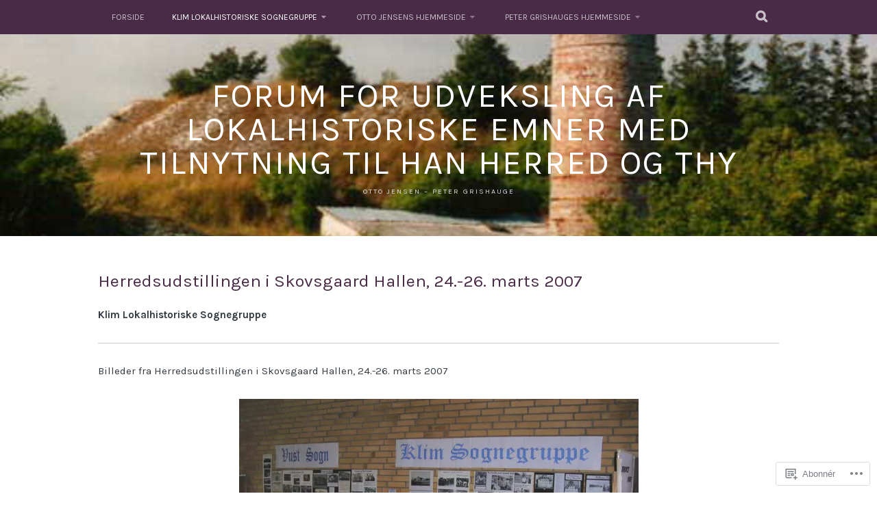

--- FILE ---
content_type: text/html; charset=UTF-8
request_url: https://ottojensen.org/klim-lokalhistoriske-sognegruppe/herredsudstillingen-i-skovsgaard-hallen-24-26-marts-2007/
body_size: 20648
content:
<!DOCTYPE html>
<html lang="da-DK">
<head>
<meta charset="UTF-8">
<meta name="viewport" content="width=device-width, initial-scale=1">
<link rel="profile" href="http://gmpg.org/xfn/11">
<link rel="pingback" href="https://ottojensen.org/xmlrpc.php">
<title>Herredsudstillingen i Skovsgaard Hallen, 24.-26. marts 2007 &#8211; Forum for udveksling af lokalhistoriske emner med tilnytning til Han Herred og Thy</title>
<script type="text/javascript">
  WebFontConfig = {"google":{"families":["Karla:r:latin,latin-ext","Karla:r,i,b,bi:latin,latin-ext"]},"api_url":"https:\/\/fonts-api.wp.com\/css"};
  (function() {
    var wf = document.createElement('script');
    wf.src = '/wp-content/plugins/custom-fonts/js/webfont.js';
    wf.type = 'text/javascript';
    wf.async = 'true';
    var s = document.getElementsByTagName('script')[0];
    s.parentNode.insertBefore(wf, s);
	})();
</script><style id="jetpack-custom-fonts-css">.wf-active body, .wf-active button, .wf-active input, .wf-active select, .wf-active textarea{font-family:"Karla",sans-serif}.wf-active blockquote p{font-family:"Karla",sans-serif}.wf-active button, .wf-active input[type="button"], .wf-active input[type="reset"], .wf-active input[type="submit"]{font-family:"Karla",sans-serif}.wf-active .site-main .comment-navigation a, .wf-active .site-main .paging-navigation a, .wf-active .site-main .post-navigation a{font-family:"Karla",sans-serif}.wf-active .site-main .post-navigation a{font-family:"Karla",sans-serif}.wf-active .page-links a{font-family:"Karla",sans-serif}.wf-active .entry-meta, .wf-active .comment-meta{font-family:"Karla",sans-serif}.wf-active #infinite-handle span{font-family:"Karla",sans-serif}.wf-active .widget_flickr #flickr_badge_uber_wrapper td a:last-child{font-family:"Karla",sans-serif}.wf-active .nav-menu > ul > li > a{font-family:"Karla",sans-serif}.wf-active h1, .wf-active h2, .wf-active h3, .wf-active h4, .wf-active h5, .wf-active h6{font-family:"Karla",sans-serif;font-weight:400;font-style:normal}.wf-active h1{font-size:25.2px;font-style:normal;font-weight:400}.wf-active h2{font-size:21px;font-style:normal;font-weight:400}.wf-active h3{font-size:16.8px;font-style:normal;font-weight:400}.wf-active h4{font-size:12.6px;font-style:normal;font-weight:400}.wf-active h5{font-size:11.2px;font-style:normal;font-weight:400}.wf-active h6{font-size:10.5px;font-style:normal;font-weight:400}.wf-active .site-title, .wf-active .entry-title{font-family:"Karla",sans-serif;font-size:25.2px;font-weight:400;font-style:normal}.wf-active .widget-title{font-family:"Karla",sans-serif;font-size:11.2px;font-style:normal;font-weight:400}@media screen and (min-width: 480px){.wf-active .site-title{font-size:33.6px;font-style:normal;font-weight:400}}@media screen and (min-width: 768px){.wf-active .site-title{font-size:49px;font-style:normal;font-weight:400}}.wf-active .site-description{font-family:"Karla",sans-serif;font-size:10.5px;font-style:normal;font-weight:400}.wf-active div#jp-relatedposts h3.jp-relatedposts-headline{font-family:"Karla",sans-serif;font-style:normal;font-weight:400}.wf-active .site-main .post-navigation .meta-nav{font-family:"Karla",sans-serif;font-weight:400;font-style:normal}.wf-active .more-link a{font-size:8.4px;font-weight:400;font-style:normal}.wf-active .comments-title{font-size:14px;font-style:normal;font-weight:400}.wf-active .comment-reply-title{font-size:12.6px;font-style:normal;font-weight:400}</style>
<meta name='robots' content='max-image-preview:large' />

<!-- Async WordPress.com Remote Login -->
<script id="wpcom_remote_login_js">
var wpcom_remote_login_extra_auth = '';
function wpcom_remote_login_remove_dom_node_id( element_id ) {
	var dom_node = document.getElementById( element_id );
	if ( dom_node ) { dom_node.parentNode.removeChild( dom_node ); }
}
function wpcom_remote_login_remove_dom_node_classes( class_name ) {
	var dom_nodes = document.querySelectorAll( '.' + class_name );
	for ( var i = 0; i < dom_nodes.length; i++ ) {
		dom_nodes[ i ].parentNode.removeChild( dom_nodes[ i ] );
	}
}
function wpcom_remote_login_final_cleanup() {
	wpcom_remote_login_remove_dom_node_classes( "wpcom_remote_login_msg" );
	wpcom_remote_login_remove_dom_node_id( "wpcom_remote_login_key" );
	wpcom_remote_login_remove_dom_node_id( "wpcom_remote_login_validate" );
	wpcom_remote_login_remove_dom_node_id( "wpcom_remote_login_js" );
	wpcom_remote_login_remove_dom_node_id( "wpcom_request_access_iframe" );
	wpcom_remote_login_remove_dom_node_id( "wpcom_request_access_styles" );
}

// Watch for messages back from the remote login
window.addEventListener( "message", function( e ) {
	if ( e.origin === "https://r-login.wordpress.com" ) {
		var data = {};
		try {
			data = JSON.parse( e.data );
		} catch( e ) {
			wpcom_remote_login_final_cleanup();
			return;
		}

		if ( data.msg === 'LOGIN' ) {
			// Clean up the login check iframe
			wpcom_remote_login_remove_dom_node_id( "wpcom_remote_login_key" );

			var id_regex = new RegExp( /^[0-9]+$/ );
			var token_regex = new RegExp( /^.*|.*|.*$/ );
			if (
				token_regex.test( data.token )
				&& id_regex.test( data.wpcomid )
			) {
				// We have everything we need to ask for a login
				var script = document.createElement( "script" );
				script.setAttribute( "id", "wpcom_remote_login_validate" );
				script.src = '/remote-login.php?wpcom_remote_login=validate'
					+ '&wpcomid=' + data.wpcomid
					+ '&token=' + encodeURIComponent( data.token )
					+ '&host=' + window.location.protocol
					+ '//' + window.location.hostname
					+ '&postid=1528'
					+ '&is_singular=';
				document.body.appendChild( script );
			}

			return;
		}

		// Safari ITP, not logged in, so redirect
		if ( data.msg === 'LOGIN-REDIRECT' ) {
			window.location = 'https://wordpress.com/log-in?redirect_to=' + window.location.href;
			return;
		}

		// Safari ITP, storage access failed, remove the request
		if ( data.msg === 'LOGIN-REMOVE' ) {
			var css_zap = 'html { -webkit-transition: margin-top 1s; transition: margin-top 1s; } /* 9001 */ html { margin-top: 0 !important; } * html body { margin-top: 0 !important; } @media screen and ( max-width: 782px ) { html { margin-top: 0 !important; } * html body { margin-top: 0 !important; } }';
			var style_zap = document.createElement( 'style' );
			style_zap.type = 'text/css';
			style_zap.appendChild( document.createTextNode( css_zap ) );
			document.body.appendChild( style_zap );

			var e = document.getElementById( 'wpcom_request_access_iframe' );
			e.parentNode.removeChild( e );

			document.cookie = 'wordpress_com_login_access=denied; path=/; max-age=31536000';

			return;
		}

		// Safari ITP
		if ( data.msg === 'REQUEST_ACCESS' ) {
			console.log( 'request access: safari' );

			// Check ITP iframe enable/disable knob
			if ( wpcom_remote_login_extra_auth !== 'safari_itp_iframe' ) {
				return;
			}

			// If we are in a "private window" there is no ITP.
			var private_window = false;
			try {
				var opendb = window.openDatabase( null, null, null, null );
			} catch( e ) {
				private_window = true;
			}

			if ( private_window ) {
				console.log( 'private window' );
				return;
			}

			var iframe = document.createElement( 'iframe' );
			iframe.id = 'wpcom_request_access_iframe';
			iframe.setAttribute( 'scrolling', 'no' );
			iframe.setAttribute( 'sandbox', 'allow-storage-access-by-user-activation allow-scripts allow-same-origin allow-top-navigation-by-user-activation' );
			iframe.src = 'https://r-login.wordpress.com/remote-login.php?wpcom_remote_login=request_access&origin=' + encodeURIComponent( data.origin ) + '&wpcomid=' + encodeURIComponent( data.wpcomid );

			var css = 'html { -webkit-transition: margin-top 1s; transition: margin-top 1s; } /* 9001 */ html { margin-top: 46px !important; } * html body { margin-top: 46px !important; } @media screen and ( max-width: 660px ) { html { margin-top: 71px !important; } * html body { margin-top: 71px !important; } #wpcom_request_access_iframe { display: block; height: 71px !important; } } #wpcom_request_access_iframe { border: 0px; height: 46px; position: fixed; top: 0; left: 0; width: 100%; min-width: 100%; z-index: 99999; background: #23282d; } ';

			var style = document.createElement( 'style' );
			style.type = 'text/css';
			style.id = 'wpcom_request_access_styles';
			style.appendChild( document.createTextNode( css ) );
			document.body.appendChild( style );

			document.body.appendChild( iframe );
		}

		if ( data.msg === 'DONE' ) {
			wpcom_remote_login_final_cleanup();
		}
	}
}, false );

// Inject the remote login iframe after the page has had a chance to load
// more critical resources
window.addEventListener( "DOMContentLoaded", function( e ) {
	var iframe = document.createElement( "iframe" );
	iframe.style.display = "none";
	iframe.setAttribute( "scrolling", "no" );
	iframe.setAttribute( "id", "wpcom_remote_login_key" );
	iframe.src = "https://r-login.wordpress.com/remote-login.php"
		+ "?wpcom_remote_login=key"
		+ "&origin=aHR0cHM6Ly9vdHRvamVuc2VuLm9yZw%3D%3D"
		+ "&wpcomid=2149676"
		+ "&time=" + Math.floor( Date.now() / 1000 );
	document.body.appendChild( iframe );
}, false );
</script>
<link rel='dns-prefetch' href='//s0.wp.com' />
<link rel="alternate" type="application/rss+xml" title="Forum for udveksling af lokalhistoriske emner med tilnytning til Han Herred og Thy &raquo; Feed" href="https://ottojensen.org/feed/" />
<link rel="alternate" type="application/rss+xml" title="Forum for udveksling af lokalhistoriske emner med tilnytning til Han Herred og Thy &raquo; Kommentarfeed" href="https://ottojensen.org/comments/feed/" />
	<script type="text/javascript">
		/* <![CDATA[ */
		function addLoadEvent(func) {
			var oldonload = window.onload;
			if (typeof window.onload != 'function') {
				window.onload = func;
			} else {
				window.onload = function () {
					oldonload();
					func();
				}
			}
		}
		/* ]]> */
	</script>
	<link crossorigin='anonymous' rel='stylesheet' id='all-css-0-1' href='/wp-content/mu-plugins/likes/jetpack-likes.css?m=1743883414i&cssminify=yes' type='text/css' media='all' />
<style id='wp-emoji-styles-inline-css'>

	img.wp-smiley, img.emoji {
		display: inline !important;
		border: none !important;
		box-shadow: none !important;
		height: 1em !important;
		width: 1em !important;
		margin: 0 0.07em !important;
		vertical-align: -0.1em !important;
		background: none !important;
		padding: 0 !important;
	}
/*# sourceURL=wp-emoji-styles-inline-css */
</style>
<link crossorigin='anonymous' rel='stylesheet' id='all-css-2-1' href='/wp-content/plugins/gutenberg-core/v22.2.0/build/styles/block-library/style.css?m=1764855221i&cssminify=yes' type='text/css' media='all' />
<style id='wp-block-library-inline-css'>
.has-text-align-justify {
	text-align:justify;
}
.has-text-align-justify{text-align:justify;}

/*# sourceURL=wp-block-library-inline-css */
</style><style id='global-styles-inline-css'>
:root{--wp--preset--aspect-ratio--square: 1;--wp--preset--aspect-ratio--4-3: 4/3;--wp--preset--aspect-ratio--3-4: 3/4;--wp--preset--aspect-ratio--3-2: 3/2;--wp--preset--aspect-ratio--2-3: 2/3;--wp--preset--aspect-ratio--16-9: 16/9;--wp--preset--aspect-ratio--9-16: 9/16;--wp--preset--color--black: #000000;--wp--preset--color--cyan-bluish-gray: #abb8c3;--wp--preset--color--white: #ffffff;--wp--preset--color--pale-pink: #f78da7;--wp--preset--color--vivid-red: #cf2e2e;--wp--preset--color--luminous-vivid-orange: #ff6900;--wp--preset--color--luminous-vivid-amber: #fcb900;--wp--preset--color--light-green-cyan: #7bdcb5;--wp--preset--color--vivid-green-cyan: #00d084;--wp--preset--color--pale-cyan-blue: #8ed1fc;--wp--preset--color--vivid-cyan-blue: #0693e3;--wp--preset--color--vivid-purple: #9b51e0;--wp--preset--gradient--vivid-cyan-blue-to-vivid-purple: linear-gradient(135deg,rgb(6,147,227) 0%,rgb(155,81,224) 100%);--wp--preset--gradient--light-green-cyan-to-vivid-green-cyan: linear-gradient(135deg,rgb(122,220,180) 0%,rgb(0,208,130) 100%);--wp--preset--gradient--luminous-vivid-amber-to-luminous-vivid-orange: linear-gradient(135deg,rgb(252,185,0) 0%,rgb(255,105,0) 100%);--wp--preset--gradient--luminous-vivid-orange-to-vivid-red: linear-gradient(135deg,rgb(255,105,0) 0%,rgb(207,46,46) 100%);--wp--preset--gradient--very-light-gray-to-cyan-bluish-gray: linear-gradient(135deg,rgb(238,238,238) 0%,rgb(169,184,195) 100%);--wp--preset--gradient--cool-to-warm-spectrum: linear-gradient(135deg,rgb(74,234,220) 0%,rgb(151,120,209) 20%,rgb(207,42,186) 40%,rgb(238,44,130) 60%,rgb(251,105,98) 80%,rgb(254,248,76) 100%);--wp--preset--gradient--blush-light-purple: linear-gradient(135deg,rgb(255,206,236) 0%,rgb(152,150,240) 100%);--wp--preset--gradient--blush-bordeaux: linear-gradient(135deg,rgb(254,205,165) 0%,rgb(254,45,45) 50%,rgb(107,0,62) 100%);--wp--preset--gradient--luminous-dusk: linear-gradient(135deg,rgb(255,203,112) 0%,rgb(199,81,192) 50%,rgb(65,88,208) 100%);--wp--preset--gradient--pale-ocean: linear-gradient(135deg,rgb(255,245,203) 0%,rgb(182,227,212) 50%,rgb(51,167,181) 100%);--wp--preset--gradient--electric-grass: linear-gradient(135deg,rgb(202,248,128) 0%,rgb(113,206,126) 100%);--wp--preset--gradient--midnight: linear-gradient(135deg,rgb(2,3,129) 0%,rgb(40,116,252) 100%);--wp--preset--font-size--small: 13px;--wp--preset--font-size--medium: 20px;--wp--preset--font-size--large: 36px;--wp--preset--font-size--x-large: 42px;--wp--preset--font-family--albert-sans: 'Albert Sans', sans-serif;--wp--preset--font-family--alegreya: Alegreya, serif;--wp--preset--font-family--arvo: Arvo, serif;--wp--preset--font-family--bodoni-moda: 'Bodoni Moda', serif;--wp--preset--font-family--bricolage-grotesque: 'Bricolage Grotesque', sans-serif;--wp--preset--font-family--cabin: Cabin, sans-serif;--wp--preset--font-family--chivo: Chivo, sans-serif;--wp--preset--font-family--commissioner: Commissioner, sans-serif;--wp--preset--font-family--cormorant: Cormorant, serif;--wp--preset--font-family--courier-prime: 'Courier Prime', monospace;--wp--preset--font-family--crimson-pro: 'Crimson Pro', serif;--wp--preset--font-family--dm-mono: 'DM Mono', monospace;--wp--preset--font-family--dm-sans: 'DM Sans', sans-serif;--wp--preset--font-family--dm-serif-display: 'DM Serif Display', serif;--wp--preset--font-family--domine: Domine, serif;--wp--preset--font-family--eb-garamond: 'EB Garamond', serif;--wp--preset--font-family--epilogue: Epilogue, sans-serif;--wp--preset--font-family--fahkwang: Fahkwang, sans-serif;--wp--preset--font-family--figtree: Figtree, sans-serif;--wp--preset--font-family--fira-sans: 'Fira Sans', sans-serif;--wp--preset--font-family--fjalla-one: 'Fjalla One', sans-serif;--wp--preset--font-family--fraunces: Fraunces, serif;--wp--preset--font-family--gabarito: Gabarito, system-ui;--wp--preset--font-family--ibm-plex-mono: 'IBM Plex Mono', monospace;--wp--preset--font-family--ibm-plex-sans: 'IBM Plex Sans', sans-serif;--wp--preset--font-family--ibarra-real-nova: 'Ibarra Real Nova', serif;--wp--preset--font-family--instrument-serif: 'Instrument Serif', serif;--wp--preset--font-family--inter: Inter, sans-serif;--wp--preset--font-family--josefin-sans: 'Josefin Sans', sans-serif;--wp--preset--font-family--jost: Jost, sans-serif;--wp--preset--font-family--libre-baskerville: 'Libre Baskerville', serif;--wp--preset--font-family--libre-franklin: 'Libre Franklin', sans-serif;--wp--preset--font-family--literata: Literata, serif;--wp--preset--font-family--lora: Lora, serif;--wp--preset--font-family--merriweather: Merriweather, serif;--wp--preset--font-family--montserrat: Montserrat, sans-serif;--wp--preset--font-family--newsreader: Newsreader, serif;--wp--preset--font-family--noto-sans-mono: 'Noto Sans Mono', sans-serif;--wp--preset--font-family--nunito: Nunito, sans-serif;--wp--preset--font-family--open-sans: 'Open Sans', sans-serif;--wp--preset--font-family--overpass: Overpass, sans-serif;--wp--preset--font-family--pt-serif: 'PT Serif', serif;--wp--preset--font-family--petrona: Petrona, serif;--wp--preset--font-family--piazzolla: Piazzolla, serif;--wp--preset--font-family--playfair-display: 'Playfair Display', serif;--wp--preset--font-family--plus-jakarta-sans: 'Plus Jakarta Sans', sans-serif;--wp--preset--font-family--poppins: Poppins, sans-serif;--wp--preset--font-family--raleway: Raleway, sans-serif;--wp--preset--font-family--roboto: Roboto, sans-serif;--wp--preset--font-family--roboto-slab: 'Roboto Slab', serif;--wp--preset--font-family--rubik: Rubik, sans-serif;--wp--preset--font-family--rufina: Rufina, serif;--wp--preset--font-family--sora: Sora, sans-serif;--wp--preset--font-family--source-sans-3: 'Source Sans 3', sans-serif;--wp--preset--font-family--source-serif-4: 'Source Serif 4', serif;--wp--preset--font-family--space-mono: 'Space Mono', monospace;--wp--preset--font-family--syne: Syne, sans-serif;--wp--preset--font-family--texturina: Texturina, serif;--wp--preset--font-family--urbanist: Urbanist, sans-serif;--wp--preset--font-family--work-sans: 'Work Sans', sans-serif;--wp--preset--spacing--20: 0.44rem;--wp--preset--spacing--30: 0.67rem;--wp--preset--spacing--40: 1rem;--wp--preset--spacing--50: 1.5rem;--wp--preset--spacing--60: 2.25rem;--wp--preset--spacing--70: 3.38rem;--wp--preset--spacing--80: 5.06rem;--wp--preset--shadow--natural: 6px 6px 9px rgba(0, 0, 0, 0.2);--wp--preset--shadow--deep: 12px 12px 50px rgba(0, 0, 0, 0.4);--wp--preset--shadow--sharp: 6px 6px 0px rgba(0, 0, 0, 0.2);--wp--preset--shadow--outlined: 6px 6px 0px -3px rgb(255, 255, 255), 6px 6px rgb(0, 0, 0);--wp--preset--shadow--crisp: 6px 6px 0px rgb(0, 0, 0);}:where(.is-layout-flex){gap: 0.5em;}:where(.is-layout-grid){gap: 0.5em;}body .is-layout-flex{display: flex;}.is-layout-flex{flex-wrap: wrap;align-items: center;}.is-layout-flex > :is(*, div){margin: 0;}body .is-layout-grid{display: grid;}.is-layout-grid > :is(*, div){margin: 0;}:where(.wp-block-columns.is-layout-flex){gap: 2em;}:where(.wp-block-columns.is-layout-grid){gap: 2em;}:where(.wp-block-post-template.is-layout-flex){gap: 1.25em;}:where(.wp-block-post-template.is-layout-grid){gap: 1.25em;}.has-black-color{color: var(--wp--preset--color--black) !important;}.has-cyan-bluish-gray-color{color: var(--wp--preset--color--cyan-bluish-gray) !important;}.has-white-color{color: var(--wp--preset--color--white) !important;}.has-pale-pink-color{color: var(--wp--preset--color--pale-pink) !important;}.has-vivid-red-color{color: var(--wp--preset--color--vivid-red) !important;}.has-luminous-vivid-orange-color{color: var(--wp--preset--color--luminous-vivid-orange) !important;}.has-luminous-vivid-amber-color{color: var(--wp--preset--color--luminous-vivid-amber) !important;}.has-light-green-cyan-color{color: var(--wp--preset--color--light-green-cyan) !important;}.has-vivid-green-cyan-color{color: var(--wp--preset--color--vivid-green-cyan) !important;}.has-pale-cyan-blue-color{color: var(--wp--preset--color--pale-cyan-blue) !important;}.has-vivid-cyan-blue-color{color: var(--wp--preset--color--vivid-cyan-blue) !important;}.has-vivid-purple-color{color: var(--wp--preset--color--vivid-purple) !important;}.has-black-background-color{background-color: var(--wp--preset--color--black) !important;}.has-cyan-bluish-gray-background-color{background-color: var(--wp--preset--color--cyan-bluish-gray) !important;}.has-white-background-color{background-color: var(--wp--preset--color--white) !important;}.has-pale-pink-background-color{background-color: var(--wp--preset--color--pale-pink) !important;}.has-vivid-red-background-color{background-color: var(--wp--preset--color--vivid-red) !important;}.has-luminous-vivid-orange-background-color{background-color: var(--wp--preset--color--luminous-vivid-orange) !important;}.has-luminous-vivid-amber-background-color{background-color: var(--wp--preset--color--luminous-vivid-amber) !important;}.has-light-green-cyan-background-color{background-color: var(--wp--preset--color--light-green-cyan) !important;}.has-vivid-green-cyan-background-color{background-color: var(--wp--preset--color--vivid-green-cyan) !important;}.has-pale-cyan-blue-background-color{background-color: var(--wp--preset--color--pale-cyan-blue) !important;}.has-vivid-cyan-blue-background-color{background-color: var(--wp--preset--color--vivid-cyan-blue) !important;}.has-vivid-purple-background-color{background-color: var(--wp--preset--color--vivid-purple) !important;}.has-black-border-color{border-color: var(--wp--preset--color--black) !important;}.has-cyan-bluish-gray-border-color{border-color: var(--wp--preset--color--cyan-bluish-gray) !important;}.has-white-border-color{border-color: var(--wp--preset--color--white) !important;}.has-pale-pink-border-color{border-color: var(--wp--preset--color--pale-pink) !important;}.has-vivid-red-border-color{border-color: var(--wp--preset--color--vivid-red) !important;}.has-luminous-vivid-orange-border-color{border-color: var(--wp--preset--color--luminous-vivid-orange) !important;}.has-luminous-vivid-amber-border-color{border-color: var(--wp--preset--color--luminous-vivid-amber) !important;}.has-light-green-cyan-border-color{border-color: var(--wp--preset--color--light-green-cyan) !important;}.has-vivid-green-cyan-border-color{border-color: var(--wp--preset--color--vivid-green-cyan) !important;}.has-pale-cyan-blue-border-color{border-color: var(--wp--preset--color--pale-cyan-blue) !important;}.has-vivid-cyan-blue-border-color{border-color: var(--wp--preset--color--vivid-cyan-blue) !important;}.has-vivid-purple-border-color{border-color: var(--wp--preset--color--vivid-purple) !important;}.has-vivid-cyan-blue-to-vivid-purple-gradient-background{background: var(--wp--preset--gradient--vivid-cyan-blue-to-vivid-purple) !important;}.has-light-green-cyan-to-vivid-green-cyan-gradient-background{background: var(--wp--preset--gradient--light-green-cyan-to-vivid-green-cyan) !important;}.has-luminous-vivid-amber-to-luminous-vivid-orange-gradient-background{background: var(--wp--preset--gradient--luminous-vivid-amber-to-luminous-vivid-orange) !important;}.has-luminous-vivid-orange-to-vivid-red-gradient-background{background: var(--wp--preset--gradient--luminous-vivid-orange-to-vivid-red) !important;}.has-very-light-gray-to-cyan-bluish-gray-gradient-background{background: var(--wp--preset--gradient--very-light-gray-to-cyan-bluish-gray) !important;}.has-cool-to-warm-spectrum-gradient-background{background: var(--wp--preset--gradient--cool-to-warm-spectrum) !important;}.has-blush-light-purple-gradient-background{background: var(--wp--preset--gradient--blush-light-purple) !important;}.has-blush-bordeaux-gradient-background{background: var(--wp--preset--gradient--blush-bordeaux) !important;}.has-luminous-dusk-gradient-background{background: var(--wp--preset--gradient--luminous-dusk) !important;}.has-pale-ocean-gradient-background{background: var(--wp--preset--gradient--pale-ocean) !important;}.has-electric-grass-gradient-background{background: var(--wp--preset--gradient--electric-grass) !important;}.has-midnight-gradient-background{background: var(--wp--preset--gradient--midnight) !important;}.has-small-font-size{font-size: var(--wp--preset--font-size--small) !important;}.has-medium-font-size{font-size: var(--wp--preset--font-size--medium) !important;}.has-large-font-size{font-size: var(--wp--preset--font-size--large) !important;}.has-x-large-font-size{font-size: var(--wp--preset--font-size--x-large) !important;}.has-albert-sans-font-family{font-family: var(--wp--preset--font-family--albert-sans) !important;}.has-alegreya-font-family{font-family: var(--wp--preset--font-family--alegreya) !important;}.has-arvo-font-family{font-family: var(--wp--preset--font-family--arvo) !important;}.has-bodoni-moda-font-family{font-family: var(--wp--preset--font-family--bodoni-moda) !important;}.has-bricolage-grotesque-font-family{font-family: var(--wp--preset--font-family--bricolage-grotesque) !important;}.has-cabin-font-family{font-family: var(--wp--preset--font-family--cabin) !important;}.has-chivo-font-family{font-family: var(--wp--preset--font-family--chivo) !important;}.has-commissioner-font-family{font-family: var(--wp--preset--font-family--commissioner) !important;}.has-cormorant-font-family{font-family: var(--wp--preset--font-family--cormorant) !important;}.has-courier-prime-font-family{font-family: var(--wp--preset--font-family--courier-prime) !important;}.has-crimson-pro-font-family{font-family: var(--wp--preset--font-family--crimson-pro) !important;}.has-dm-mono-font-family{font-family: var(--wp--preset--font-family--dm-mono) !important;}.has-dm-sans-font-family{font-family: var(--wp--preset--font-family--dm-sans) !important;}.has-dm-serif-display-font-family{font-family: var(--wp--preset--font-family--dm-serif-display) !important;}.has-domine-font-family{font-family: var(--wp--preset--font-family--domine) !important;}.has-eb-garamond-font-family{font-family: var(--wp--preset--font-family--eb-garamond) !important;}.has-epilogue-font-family{font-family: var(--wp--preset--font-family--epilogue) !important;}.has-fahkwang-font-family{font-family: var(--wp--preset--font-family--fahkwang) !important;}.has-figtree-font-family{font-family: var(--wp--preset--font-family--figtree) !important;}.has-fira-sans-font-family{font-family: var(--wp--preset--font-family--fira-sans) !important;}.has-fjalla-one-font-family{font-family: var(--wp--preset--font-family--fjalla-one) !important;}.has-fraunces-font-family{font-family: var(--wp--preset--font-family--fraunces) !important;}.has-gabarito-font-family{font-family: var(--wp--preset--font-family--gabarito) !important;}.has-ibm-plex-mono-font-family{font-family: var(--wp--preset--font-family--ibm-plex-mono) !important;}.has-ibm-plex-sans-font-family{font-family: var(--wp--preset--font-family--ibm-plex-sans) !important;}.has-ibarra-real-nova-font-family{font-family: var(--wp--preset--font-family--ibarra-real-nova) !important;}.has-instrument-serif-font-family{font-family: var(--wp--preset--font-family--instrument-serif) !important;}.has-inter-font-family{font-family: var(--wp--preset--font-family--inter) !important;}.has-josefin-sans-font-family{font-family: var(--wp--preset--font-family--josefin-sans) !important;}.has-jost-font-family{font-family: var(--wp--preset--font-family--jost) !important;}.has-libre-baskerville-font-family{font-family: var(--wp--preset--font-family--libre-baskerville) !important;}.has-libre-franklin-font-family{font-family: var(--wp--preset--font-family--libre-franklin) !important;}.has-literata-font-family{font-family: var(--wp--preset--font-family--literata) !important;}.has-lora-font-family{font-family: var(--wp--preset--font-family--lora) !important;}.has-merriweather-font-family{font-family: var(--wp--preset--font-family--merriweather) !important;}.has-montserrat-font-family{font-family: var(--wp--preset--font-family--montserrat) !important;}.has-newsreader-font-family{font-family: var(--wp--preset--font-family--newsreader) !important;}.has-noto-sans-mono-font-family{font-family: var(--wp--preset--font-family--noto-sans-mono) !important;}.has-nunito-font-family{font-family: var(--wp--preset--font-family--nunito) !important;}.has-open-sans-font-family{font-family: var(--wp--preset--font-family--open-sans) !important;}.has-overpass-font-family{font-family: var(--wp--preset--font-family--overpass) !important;}.has-pt-serif-font-family{font-family: var(--wp--preset--font-family--pt-serif) !important;}.has-petrona-font-family{font-family: var(--wp--preset--font-family--petrona) !important;}.has-piazzolla-font-family{font-family: var(--wp--preset--font-family--piazzolla) !important;}.has-playfair-display-font-family{font-family: var(--wp--preset--font-family--playfair-display) !important;}.has-plus-jakarta-sans-font-family{font-family: var(--wp--preset--font-family--plus-jakarta-sans) !important;}.has-poppins-font-family{font-family: var(--wp--preset--font-family--poppins) !important;}.has-raleway-font-family{font-family: var(--wp--preset--font-family--raleway) !important;}.has-roboto-font-family{font-family: var(--wp--preset--font-family--roboto) !important;}.has-roboto-slab-font-family{font-family: var(--wp--preset--font-family--roboto-slab) !important;}.has-rubik-font-family{font-family: var(--wp--preset--font-family--rubik) !important;}.has-rufina-font-family{font-family: var(--wp--preset--font-family--rufina) !important;}.has-sora-font-family{font-family: var(--wp--preset--font-family--sora) !important;}.has-source-sans-3-font-family{font-family: var(--wp--preset--font-family--source-sans-3) !important;}.has-source-serif-4-font-family{font-family: var(--wp--preset--font-family--source-serif-4) !important;}.has-space-mono-font-family{font-family: var(--wp--preset--font-family--space-mono) !important;}.has-syne-font-family{font-family: var(--wp--preset--font-family--syne) !important;}.has-texturina-font-family{font-family: var(--wp--preset--font-family--texturina) !important;}.has-urbanist-font-family{font-family: var(--wp--preset--font-family--urbanist) !important;}.has-work-sans-font-family{font-family: var(--wp--preset--font-family--work-sans) !important;}
/*# sourceURL=global-styles-inline-css */
</style>

<style id='classic-theme-styles-inline-css'>
/*! This file is auto-generated */
.wp-block-button__link{color:#fff;background-color:#32373c;border-radius:9999px;box-shadow:none;text-decoration:none;padding:calc(.667em + 2px) calc(1.333em + 2px);font-size:1.125em}.wp-block-file__button{background:#32373c;color:#fff;text-decoration:none}
/*# sourceURL=/wp-includes/css/classic-themes.min.css */
</style>
<link crossorigin='anonymous' rel='stylesheet' id='all-css-4-1' href='/_static/??-eJyNj+sKwjAMhV/IWMbEyw/xWbouq5XeaFKmb2/cEBFl+ickJ+fjJGrMYFJkjKxCheyrdZGUSQVFD1mzEkfA3mn0GMS2NkQr9R0bXW+RBadnD4zXZSRLDHRdLkgEUoOrAfgsWfTBzbLKtVPZ64hT0CBL0CNSCvibIL75P2wumtkK04FLHxTsfLLS2umc17gEWUzgk9HsUnwbYPDalQd6Csdmt2m2h7Zt95c7Dc6fLw==&cssminify=yes' type='text/css' media='all' />
<style id='plane-style-inline-css'>
.site-header { background-image: url(https://ottojensen.org/wp-content/uploads/2007/11/kalkvaerk2.jpg); }
/*# sourceURL=plane-style-inline-css */
</style>
<link crossorigin='anonymous' rel='stylesheet' id='print-css-5-1' href='/wp-content/mu-plugins/global-print/global-print.css?m=1465851035i&cssminify=yes' type='text/css' media='print' />
<style id='jetpack-global-styles-frontend-style-inline-css'>
:root { --font-headings: unset; --font-base: unset; --font-headings-default: -apple-system,BlinkMacSystemFont,"Segoe UI",Roboto,Oxygen-Sans,Ubuntu,Cantarell,"Helvetica Neue",sans-serif; --font-base-default: -apple-system,BlinkMacSystemFont,"Segoe UI",Roboto,Oxygen-Sans,Ubuntu,Cantarell,"Helvetica Neue",sans-serif;}
/*# sourceURL=jetpack-global-styles-frontend-style-inline-css */
</style>
<link crossorigin='anonymous' rel='stylesheet' id='all-css-8-1' href='/_static/??-eJyNjcsKAjEMRX/IGtQZBxfip0hMS9sxTYppGfx7H7gRN+7ugcs5sFRHKi1Ig9Jd5R6zGMyhVaTrh8G6QFHfORhYwlvw6P39PbPENZmt4G/ROQuBKWVkxxrVvuBH1lIoz2waILJekF+HUzlupnG3nQ77YZwfuRJIaQ==&cssminify=yes' type='text/css' media='all' />
<script type="text/javascript" id="wpcom-actionbar-placeholder-js-extra">
/* <![CDATA[ */
var actionbardata = {"siteID":"2149676","postID":"1528","siteURL":"https://ottojensen.org","xhrURL":"https://ottojensen.org/wp-admin/admin-ajax.php","nonce":"7d8df276ec","isLoggedIn":"","statusMessage":"","subsEmailDefault":"instantly","proxyScriptUrl":"https://s0.wp.com/wp-content/js/wpcom-proxy-request.js?m=1513050504i&amp;ver=20211021","shortlink":"https://wp.me/P91ec-oE","i18n":{"followedText":"New posts from this site will now appear in your \u003Ca href=\"https://wordpress.com/reader\"\u003EReader\u003C/a\u003E","foldBar":"Collapse this bar","unfoldBar":"Expand this bar","shortLinkCopied":"Shortlink copied to clipboard."}};
//# sourceURL=wpcom-actionbar-placeholder-js-extra
/* ]]> */
</script>
<script type="text/javascript" id="jetpack-mu-wpcom-settings-js-before">
/* <![CDATA[ */
var JETPACK_MU_WPCOM_SETTINGS = {"assetsUrl":"https://s0.wp.com/wp-content/mu-plugins/jetpack-mu-wpcom-plugin/sun/jetpack_vendor/automattic/jetpack-mu-wpcom/src/build/"};
//# sourceURL=jetpack-mu-wpcom-settings-js-before
/* ]]> */
</script>
<script crossorigin='anonymous' type='text/javascript'  src='/_static/??-eJzTLy/QTc7PK0nNK9HPKtYvyinRLSjKr6jUyyrW0QfKZeYl55SmpBaDJLMKS1OLKqGUXm5mHkFFurmZ6UWJJalQxfa5tobmRgamxgZmFpZZACbyLJI='></script>
<script type="text/javascript" id="rlt-proxy-js-after">
/* <![CDATA[ */
	rltInitialize( {"token":null,"iframeOrigins":["https:\/\/widgets.wp.com"]} );
//# sourceURL=rlt-proxy-js-after
/* ]]> */
</script>
<link rel="EditURI" type="application/rsd+xml" title="RSD" href="https://hanherred.wordpress.com/xmlrpc.php?rsd" />
<meta name="generator" content="WordPress.com" />
<link rel="canonical" href="https://ottojensen.org/klim-lokalhistoriske-sognegruppe/herredsudstillingen-i-skovsgaard-hallen-24-26-marts-2007/" />
<link rel='shortlink' href='https://wp.me/P91ec-oE' />
<link rel="alternate" type="application/json+oembed" href="https://public-api.wordpress.com/oembed/?format=json&amp;url=https%3A%2F%2Fottojensen.org%2Fklim-lokalhistoriske-sognegruppe%2Fherredsudstillingen-i-skovsgaard-hallen-24-26-marts-2007%2F&amp;for=wpcom-auto-discovery" /><link rel="alternate" type="application/xml+oembed" href="https://public-api.wordpress.com/oembed/?format=xml&amp;url=https%3A%2F%2Fottojensen.org%2Fklim-lokalhistoriske-sognegruppe%2Fherredsudstillingen-i-skovsgaard-hallen-24-26-marts-2007%2F&amp;for=wpcom-auto-discovery" />
<!-- Jetpack Open Graph Tags -->
<meta property="og:type" content="article" />
<meta property="og:title" content="Herredsudstillingen i Skovsgaard Hallen, 24.-26. marts 2007" />
<meta property="og:url" content="https://ottojensen.org/klim-lokalhistoriske-sognegruppe/herredsudstillingen-i-skovsgaard-hallen-24-26-marts-2007/" />
<meta property="og:description" content="Klim Lokalhistoriske Sognegruppe Billeder fra Herredsudstillingen i Skovsgaard Hallen, 24.-26. marts 2007 Klim Sognegruppes stand Vust Sognegruppes stand V. Thorup Sognegruppes stand Gøttrup Sogneg…" />
<meta property="article:published_time" content="2018-11-22T12:50:56+00:00" />
<meta property="article:modified_time" content="2020-12-12T14:29:43+00:00" />
<meta property="og:site_name" content="Forum for udveksling af lokalhistoriske emner med tilnytning til Han Herred og Thy" />
<meta property="og:image" content="https://ottojensen.org/wp-content/uploads/2020/12/herredsudst08.jpg" />
<meta property="og:image:width" content="583" />
<meta property="og:image:height" content="438" />
<meta property="og:image:alt" content="Herredsudstilling, 24.-26.3.07" />
<meta property="og:locale" content="da_DK" />
<meta property="article:publisher" content="https://www.facebook.com/WordPresscom" />
<meta name="twitter:text:title" content="Herredsudstillingen i Skovsgaard Hallen, 24.-26. marts&nbsp;2007" />
<meta name="twitter:image" content="https://ottojensen.org/wp-content/uploads/2020/12/herredsudst08.jpg?w=640" />
<meta name="twitter:image:alt" content="Herredsudstilling, 24.-26.3.07" />
<meta name="twitter:card" content="summary_large_image" />

<!-- End Jetpack Open Graph Tags -->
<link rel="shortcut icon" type="image/x-icon" href="https://s0.wp.com/i/favicon.ico?m=1713425267i" sizes="16x16 24x24 32x32 48x48" />
<link rel="icon" type="image/x-icon" href="https://s0.wp.com/i/favicon.ico?m=1713425267i" sizes="16x16 24x24 32x32 48x48" />
<link rel="apple-touch-icon" href="https://s0.wp.com/i/webclip.png?m=1713868326i" />
<link rel='openid.server' href='https://ottojensen.org/?openidserver=1' />
<link rel='openid.delegate' href='https://ottojensen.org/' />
<link rel="search" type="application/opensearchdescription+xml" href="https://ottojensen.org/osd.xml" title="Forum for udveksling af lokalhistoriske emner med tilnytning til Han Herred og Thy" />
<link rel="search" type="application/opensearchdescription+xml" href="https://s1.wp.com/opensearch.xml" title="WordPress.com" />
		<style type="text/css">
			.recentcomments a {
				display: inline !important;
				padding: 0 !important;
				margin: 0 !important;
			}

			table.recentcommentsavatartop img.avatar, table.recentcommentsavatarend img.avatar {
				border: 0px;
				margin: 0;
			}

			table.recentcommentsavatartop a, table.recentcommentsavatarend a {
				border: 0px !important;
				background-color: transparent !important;
			}

			td.recentcommentsavatarend, td.recentcommentsavatartop {
				padding: 0px 0px 1px 0px;
				margin: 0px;
			}

			td.recentcommentstextend {
				border: none !important;
				padding: 0px 0px 2px 10px;
			}

			.rtl td.recentcommentstextend {
				padding: 0px 10px 2px 0px;
			}

			td.recentcommentstexttop {
				border: none;
				padding: 0px 0px 0px 10px;
			}

			.rtl td.recentcommentstexttop {
				padding: 0px 10px 0px 0px;
			}
		</style>
		<meta name="description" content="Klim Lokalhistoriske Sognegruppe Billeder fra Herredsudstillingen i Skovsgaard Hallen, 24.-26. marts 2007 Klim Sognegruppes stand Vust Sognegruppes stand V. Thorup Sognegruppes stand Gøttrup Sognegruppes stand Oprettet på dette site 2018/11/22 - opdateret 2020/12/12 af Otto Jensen. Tilbage" />
<style type="text/css" id="custom-colors-css">    .site-main .post-navigation a:hover {
        background-color: transparent !important;
    }

    @media only screen and (min-width: 767px) {
        .nav-menu ul ul a {
            color: #333;
        }
    }

    @media only screen and (max-width: 767px) {
        .nav-menu ul ul li:hover > a,
        .nav-menu ul ul li.current_page_item > a,
        .nav-menu ul ul li.current-menu-item > a,
        .nav-menu ul ul li.current-menu-ancestor > a,
        .nav-menu ul ul li.current_page_ancestor > a,
        .nav-menu ul ul li.current-post-parent > a {
            opacity: 1;
        }
    }

.site-footer, .footer-widget-area .widget-title, .site-footer a:hover { color: #FFFFFF;}
.nav-menu > ul > li > a { color: #FFFFFF;}
.site-title a, .site-title a:hover { color: #FFFFFF;}
.site-main .post-navigation a:hover, .site-main .post-navigation a:focus { background: #f7f7f7;}
blockquote p { color: #828a8c;}
blockquote cite { color: #384750;}
.site-description { color: #D4DADC;}
.site-top, .site-footer, .search-expand { background-color: #492b47;}
h1, h2, h3, h4, h5, h6, .entry-title a { color: #492B47;}
.entry-meta a:hover, .entry-meta a:focus, .page-links a { color: #492B47;}
.site-main .comment-navigation a, .site-main .paging-navigation a, .site-main .post-navigation a, .site-main .post-navigation .meta-nav { color: #492B47;}
.widget-title a { color: #492B47;}
a, .site-main .post-navigation a, .entry-meta, .comment-meta { color: #5B780B;}
.widget_flickr #flickr_badge_uber_wrapper td a:last-child { color: #58740A;}
button, input[type="button"], input[type="reset"], input[type="submit"], #infinite-handle span { background-color: #607717;}
.more-link a:hover, .more-link a:focus, .page-links a:hover, .page-links a:focus { background-color: #607717;}
.site-main .comment-navigation a:hover,
            .site-main .comment-navigation a:focus,
            .site-main .paging-navigation a:hover,
            .site-main .paging-navigation a:focus,
            .site-main .post-navigation a:hover,
            .site-main .post-navigation a:focus { background-color: #607717;}
a:hover,
            a:active,
            .menu ul ul li > a:hover,
            .nav-menu ul ul li:hover > a,
            .nav-menu ul ul li.focus a,
            .nav-menu ul ul li.current_page_item > a,
            .nav-menu ul ul li.current-menu-item > a,
            .nav-menu ul ul li.current-menu-ancestor > a,
            .nav-menu ul ul li.current_page_ancestor > a,
            .nav-menu ul ul li.current-post-parent > a,
            .entry-title a:hover,
            .entry-title a:focus { color: #607717;}
.site-main .post-navigation a:hover, .site-main .post-navigation a:focus { color: #5A6F15;}
.widget_flickr #flickr_badge_uber_wrapper td a:last-child:hover { color: #5A6F15;}
.site-header  { background-color: #95365c;}
.site-footer a { color: #D594AC;}
.footer-widget-area .widget_flickr #flickr_badge_uber_wrapper td a:last-child { color: #D594AC;}
</style>
</head>

<body class="wp-singular page-template-default page page-id-1528 page-child parent-pageid-1380 wp-theme-pubplane customizer-styles-applied no-sidebar comments-closed jetpack-reblog-enabled custom-colors">
	<a class="skip-link screen-reader-text" href="#content">Hop til indhold</a>

	<div class="site-top">
		<div class="content-wrapper">
			<nav id="site-navigation" class="main-navigation" role="navigation">
				<button class="menu-toggle" aria-controls="menu" aria-expanded="false"><span class="screen-reader-text">Primær menu</span></button>
				<div class="nav-menu"><ul>
<li ><a href="https://ottojensen.org/">Forside</a></li><li class="page_item page-item-1380 page_item_has_children current_page_ancestor current_page_parent"><a href="https://ottojensen.org/klim-lokalhistoriske-sognegruppe/">Klim Lokalhistoriske Sognegruppe</a>
<ul class='children'>
	<li class="page_item page-item-1430 page_item_has_children"><a href="https://ottojensen.org/klim-lokalhistoriske-sognegruppe/billedsamling/">Billedsamling fra Klim</a>
	<ul class='children'>
		<li class="page_item page-item-1437"><a href="https://ottojensen.org/klim-lokalhistoriske-sognegruppe/billedsamling/dilettant/">Dilettant</a></li>
		<li class="page_item page-item-1439"><a href="https://ottojensen.org/klim-lokalhistoriske-sognegruppe/billedsamling/entrepenoerer/">Entrepenører</a></li>
		<li class="page_item page-item-1445"><a href="https://ottojensen.org/klim-lokalhistoriske-sognegruppe/billedsamling/foreninger/">Foreninger</a></li>
		<li class="page_item page-item-1449"><a href="https://ottojensen.org/klim-lokalhistoriske-sognegruppe/billedsamling/forsamlingshuse/">Forsamlingshuse</a></li>
		<li class="page_item page-item-1451"><a href="https://ottojensen.org/klim-lokalhistoriske-sognegruppe/billedsamling/gaarde-og-huse/">Gårde og huse</a></li>
		<li class="page_item page-item-1456"><a href="https://ottojensen.org/klim-lokalhistoriske-sognegruppe/billedsamling/handel/">Handel</a></li>
		<li class="page_item page-item-1458"><a href="https://ottojensen.org/klim-lokalhistoriske-sognegruppe/billedsamling/haandvaerk/">Håndværk</a></li>
		<li class="page_item page-item-1461"><a href="https://ottojensen.org/klim-lokalhistoriske-sognegruppe/billedsamling/kirker/">Kirker</a></li>
		<li class="page_item page-item-1463 page_item_has_children"><a href="https://ottojensen.org/klim-lokalhistoriske-sognegruppe/billedsamling/konfirmationer-thorup-klim-kirke/">Konfirmationer &#8211; Thorup-Klim&nbsp;kirke</a>
		<ul class='children'>
			<li class="page_item page-item-1465"><a href="https://ottojensen.org/klim-lokalhistoriske-sognegruppe/billedsamling/konfirmationer-thorup-klim-kirke/konfirmationer-1927/">Konfirmationer &#8211; 1927</a></li>
			<li class="page_item page-item-1472"><a href="https://ottojensen.org/klim-lokalhistoriske-sognegruppe/billedsamling/konfirmationer-thorup-klim-kirke/konfirmationer-1929/">Konfirmationer &#8211; 1929</a></li>
			<li class="page_item page-item-1533"><a href="https://ottojensen.org/klim-lokalhistoriske-sognegruppe/billedsamling/konfirmationer-thorup-klim-kirke/konfirmation-1930/">Konfirmationer &#8211; 1930</a></li>
			<li class="page_item page-item-1540"><a href="https://ottojensen.org/klim-lokalhistoriske-sognegruppe/billedsamling/konfirmationer-thorup-klim-kirke/konfirmationer-1932/">Konfirmationer &#8211; 1932</a></li>
			<li class="page_item page-item-1542"><a href="https://ottojensen.org/klim-lokalhistoriske-sognegruppe/billedsamling/konfirmationer-thorup-klim-kirke/konfirmationer-1933/">Konfirmationer &#8211; 1933</a></li>
			<li class="page_item page-item-1544"><a href="https://ottojensen.org/klim-lokalhistoriske-sognegruppe/billedsamling/konfirmationer-thorup-klim-kirke/konfirmationer-1934/">Konfirmationer &#8211; 1934</a></li>
			<li class="page_item page-item-1547"><a href="https://ottojensen.org/klim-lokalhistoriske-sognegruppe/billedsamling/konfirmationer-thorup-klim-kirke/konfirmationer-1935/">Konfirmationer &#8211; 1935</a></li>
			<li class="page_item page-item-1551"><a href="https://ottojensen.org/klim-lokalhistoriske-sognegruppe/billedsamling/konfirmationer-thorup-klim-kirke/konfirmationer-1936/">Konfirmationer &#8211; 1936</a></li>
			<li class="page_item page-item-1554"><a href="https://ottojensen.org/klim-lokalhistoriske-sognegruppe/billedsamling/konfirmationer-thorup-klim-kirke/konfirmationer-1937/">Konfirmationer &#8211; 1937</a></li>
			<li class="page_item page-item-1557"><a href="https://ottojensen.org/klim-lokalhistoriske-sognegruppe/billedsamling/konfirmationer-thorup-klim-kirke/konfirmationer-1938/">Konfirmationer &#8211; 1938</a></li>
			<li class="page_item page-item-1559"><a href="https://ottojensen.org/klim-lokalhistoriske-sognegruppe/billedsamling/konfirmationer-thorup-klim-kirke/konfirmationer-1939/">Konfirmationer &#8211; 1939</a></li>
			<li class="page_item page-item-1563"><a href="https://ottojensen.org/klim-lokalhistoriske-sognegruppe/billedsamling/konfirmationer-thorup-klim-kirke/konfirmationer-1940/">Konfirmationer &#8211; 1940</a></li>
			<li class="page_item page-item-1569"><a href="https://ottojensen.org/klim-lokalhistoriske-sognegruppe/billedsamling/konfirmationer-thorup-klim-kirke/konfirmationer-1941/">Konfirmationer &#8211; 1941</a></li>
			<li class="page_item page-item-1573"><a href="https://ottojensen.org/klim-lokalhistoriske-sognegruppe/billedsamling/konfirmationer-thorup-klim-kirke/konfirmationer-1942/">Konfirmationer &#8211; 1942</a></li>
			<li class="page_item page-item-1575"><a href="https://ottojensen.org/klim-lokalhistoriske-sognegruppe/billedsamling/konfirmationer-thorup-klim-kirke/konfirmationer-1943/">Konfirmationer &#8211; 1943</a></li>
			<li class="page_item page-item-1577"><a href="https://ottojensen.org/klim-lokalhistoriske-sognegruppe/billedsamling/konfirmationer-thorup-klim-kirke/konfirmationer-1944/">Konfirmationer &#8211; 1944</a></li>
			<li class="page_item page-item-1580"><a href="https://ottojensen.org/klim-lokalhistoriske-sognegruppe/billedsamling/konfirmationer-thorup-klim-kirke/konfirmationer-1945/">Konfirmationer &#8211; 1945</a></li>
			<li class="page_item page-item-1582"><a href="https://ottojensen.org/klim-lokalhistoriske-sognegruppe/billedsamling/konfirmationer-thorup-klim-kirke/konfirmationer-1946/">Konfirmationer &#8211; 1946</a></li>
			<li class="page_item page-item-1584"><a href="https://ottojensen.org/klim-lokalhistoriske-sognegruppe/billedsamling/konfirmationer-thorup-klim-kirke/konfirmationer-1947/">Konfirmationer &#8211; 1947</a></li>
			<li class="page_item page-item-1586"><a href="https://ottojensen.org/klim-lokalhistoriske-sognegruppe/billedsamling/konfirmationer-thorup-klim-kirke/konfirmationer-1949/">Konfirmationer &#8211; 1949</a></li>
			<li class="page_item page-item-1588"><a href="https://ottojensen.org/klim-lokalhistoriske-sognegruppe/billedsamling/konfirmationer-thorup-klim-kirke/konfirmationer-1950/">Konfirmationer &#8211; 1950</a></li>
			<li class="page_item page-item-1590"><a href="https://ottojensen.org/klim-lokalhistoriske-sognegruppe/billedsamling/konfirmationer-thorup-klim-kirke/konfirmationer-1951/">Konfirmationer &#8211; 1951</a></li>
			<li class="page_item page-item-1592"><a href="https://ottojensen.org/klim-lokalhistoriske-sognegruppe/billedsamling/konfirmationer-thorup-klim-kirke/konfirmationer-1952/">Konfirmationer &#8211; 1952</a></li>
			<li class="page_item page-item-1594"><a href="https://ottojensen.org/klim-lokalhistoriske-sognegruppe/billedsamling/konfirmationer-thorup-klim-kirke/konfirmationer-1953/">Konfirmationer &#8211; 1953</a></li>
			<li class="page_item page-item-1596"><a href="https://ottojensen.org/klim-lokalhistoriske-sognegruppe/billedsamling/konfirmationer-thorup-klim-kirke/konfirmationer-1954/">Konfirmationer &#8211; 1954</a></li>
		</ul>
</li>
		<li class="page_item page-item-1496"><a href="https://ottojensen.org/klim-lokalhistoriske-sognegruppe/billedsamling/personer/">Personer</a></li>
		<li class="page_item page-item-1503"><a href="https://ottojensen.org/klim-lokalhistoriske-sognegruppe/billedsamling/skoler/">Skoler</a></li>
		<li class="page_item page-item-1509"><a href="https://ottojensen.org/klim-lokalhistoriske-sognegruppe/billedsamling/sognegruppen/">Sognegruppen</a></li>
		<li class="page_item page-item-1513"><a href="https://ottojensen.org/klim-lokalhistoriske-sognegruppe/billedsamling/sport/">Sport</a></li>
		<li class="page_item page-item-1515"><a href="https://ottojensen.org/klim-lokalhistoriske-sognegruppe/billedsamling/vognmaend/">Vognmænd</a></li>
	</ul>
</li>
	<li class="page_item page-item-1519"><a href="https://ottojensen.org/klim-lokalhistoriske-sognegruppe/herredsudstilling-thorup-klim-hallen-2-4-april-2005/">Herredsudstilling &#8211; Thorup-Klim Hallen, 2.-4. april&nbsp;2005</a></li>
	<li class="page_item page-item-1528 current_page_item"><a href="https://ottojensen.org/klim-lokalhistoriske-sognegruppe/herredsudstillingen-i-skovsgaard-hallen-24-26-marts-2007/" aria-current="page">Herredsudstillingen i Skovsgaard Hallen, 24.-26. marts&nbsp;2007</a></li>
	<li class="page_item page-item-1401"><a href="https://ottojensen.org/klim-lokalhistoriske-sognegruppe/kirkeudstillinger-juni-2003/">Kirkeudstillinger juni 2003</a></li>
	<li class="page_item page-item-1392"><a href="https://ottojensen.org/klim-lokalhistoriske-sognegruppe/nyhedsarkiv/">Nyhedsarkiv</a></li>
	<li class="page_item page-item-1390"><a href="https://ottojensen.org/klim-lokalhistoriske-sognegruppe/opstartsmoede-14-9-2002/">Opstartsmøde 14.9.2002</a></li>
	<li class="page_item page-item-1404 page_item_has_children"><a href="https://ottojensen.org/klim-lokalhistoriske-sognegruppe/skoleudstilling-klim-skole-15-16-maj-2004/">Skoleudstilling &#8211; Klim Skole 15.-16. maj&nbsp;2004</a>
	<ul class='children'>
		<li class="page_item page-item-1409"><a href="https://ottojensen.org/klim-lokalhistoriske-sognegruppe/skoleudstilling-klim-skole-15-16-maj-2004/pressemeddelse-skoleudstilling-2004/">Pressemeddelse &#8211; skoleudstilling&nbsp;2004</a></li>
	</ul>
</li>
</ul>
</li>
<li class="page_item page-item-615 page_item_has_children"><a href="https://ottojensen.org/velkommen-til-otto-jensens-web-og-blogging-site/">Otto Jensens hjemmeside</a>
<ul class='children'>
	<li class="page_item page-item-3459 page_item_has_children"><a href="https://ottojensen.org/velkommen-til-otto-jensens-web-og-blogging-site/brovst/">Brovst</a>
	<ul class='children'>
		<li class="page_item page-item-3443 page_item_has_children"><a href="https://ottojensen.org/velkommen-til-otto-jensens-web-og-blogging-site/brovst/skode-og-pantevaesen-realregister-for-brovst-sogn/">Skøde- og pantevæsen &#8211; Realregister for Brovst&nbsp;Sogn</a>
		<ul class='children'>
			<li class="page_item page-item-3555"><a href="https://ottojensen.org/velkommen-til-otto-jensens-web-og-blogging-site/brovst/skode-og-pantevaesen-realregister-for-brovst-sogn/realregister-brovst-sogn-nr-okse-1868-1939/">Realregister Brovst Sogn &#8211; Nr. Økse,&nbsp;1868-1939</a></li>
			<li class="page_item page-item-3727"><a href="https://ottojensen.org/velkommen-til-otto-jensens-web-og-blogging-site/brovst/skode-og-pantevaesen-realregister-for-brovst-sogn/skode-og-pantevaesen-realregister-brovst-sdr-okse-1868-1939/">Skøde og pantevæsen &#8211; Realregister Brovst &#8211; Sdr. Økse,&nbsp;1868-1939</a></li>
		</ul>
</li>
	</ul>
</li>
	<li class="page_item page-item-2615 page_item_has_children"><a href="https://ottojensen.org/velkommen-til-otto-jensens-web-og-blogging-site/gottrup/">Gøttrup</a>
	<ul class='children'>
		<li class="page_item page-item-2591 page_item_has_children"><a href="https://ottojensen.org/velkommen-til-otto-jensens-web-og-blogging-site/gottrup/billeder-fra-gottrup-sogn/">Billeder fra Gøttrup&nbsp;sogn</a>
		<ul class='children'>
			<li class="page_item page-item-2719"><a href="https://ottojensen.org/velkommen-til-otto-jensens-web-og-blogging-site/gottrup/billeder-fra-gottrup-sogn/dilettant/">Dilettant</a></li>
			<li class="page_item page-item-2725"><a href="https://ottojensen.org/velkommen-til-otto-jensens-web-og-blogging-site/gottrup/billeder-fra-gottrup-sogn/gottrup-skole/">Gøttrup skole</a></li>
		</ul>
</li>
		<li class="page_item page-item-2622"><a href="https://ottojensen.org/velkommen-til-otto-jensens-web-og-blogging-site/gottrup/folketaelling-gottrup-1845/">Folketælling Gøttrup 1845</a></li>
	</ul>
</li>
	<li class="page_item page-item-1356 page_item_has_children"><a href="https://ottojensen.org/velkommen-til-otto-jensens-web-og-blogging-site/han-herred/">Han Herred</a>
	<ul class='children'>
		<li class="page_item page-item-2898"><a href="https://ottojensen.org/velkommen-til-otto-jensens-web-og-blogging-site/han-herred/danmarks-land-beskrivelse-af-han-herred/">&#8220;Danmarks Land&#8221; &#8211; historisk beskrivelse af Han&nbsp;Herred</a></li>
		<li class="page_item page-item-1365"><a href="https://ottojensen.org/velkommen-til-otto-jensens-web-og-blogging-site/han-herred/billedindex-han-herred-bogen-1996-2009/">Billedindex &#8211; Han Herred Bogen &#8211;&nbsp;1996-2009</a></li>
		<li class="page_item page-item-1355"><a href="https://ottojensen.org/velkommen-til-otto-jensens-web-og-blogging-site/han-herred/emneindex-han-herred-1882-1936-a-aa/">Emneindex &#8211; Han Herred &#8211; 1882-1936,&nbsp;A-Å</a></li>
	</ul>
</li>
	<li class="page_item page-item-5193"><a href="https://ottojensen.org/velkommen-til-otto-jensens-web-og-blogging-site/hjortdal/">Hjortdal</a></li>
	<li class="page_item page-item-2815"><a href="https://ottojensen.org/velkommen-til-otto-jensens-web-og-blogging-site/kettrup/">Kettrup</a></li>
	<li class="page_item page-item-1033 page_item_has_children"><a href="https://ottojensen.org/velkommen-til-otto-jensens-web-og-blogging-site/klim/">Klim</a>
	<ul class='children'>
		<li class="page_item page-item-1050"><a href="https://ottojensen.org/velkommen-til-otto-jensens-web-og-blogging-site/klim/fra-klim-til-pennsylvania-om-soemanden-laereren-og-broderen-just-jensen-der-endte-sine-dage-som-hotelvaert-i-amerika/">Fra Klim til&nbsp;Pennsylvania</a></li>
		<li class="page_item page-item-1061"><a href="https://ottojensen.org/velkommen-til-otto-jensens-web-og-blogging-site/klim/om-kalkvaerksdrift-paa-klim-kobakke/">Om kalkværksdrift på Klim&nbsp;Kobakke</a></li>
		<li class="page_item page-item-3072"><a href="https://ottojensen.org/velkommen-til-otto-jensens-web-og-blogging-site/klim/skode-og-pantevaesen-realregister-klim-1868-1935/">Skøde og pantevæsen &#8211; Realregister Klim&nbsp;1868-1935</a></li>
		<li class="page_item page-item-1053"><a href="https://ottojensen.org/velkommen-til-otto-jensens-web-og-blogging-site/klim/udviklingen-i-klim-by-og-sogn/">Udviklingen i Klim by og&nbsp;sogn</a></li>
	</ul>
</li>
	<li class="page_item page-item-3057 page_item_has_children"><a href="https://ottojensen.org/velkommen-til-otto-jensens-web-og-blogging-site/kollerup/">Kollerup</a>
	<ul class='children'>
		<li class="page_item page-item-2964"><a href="https://ottojensen.org/velkommen-til-otto-jensens-web-og-blogging-site/kollerup/fjerritslev-by/">Billeder fra Kollerup sogn,&nbsp;1</a></li>
		<li class="page_item page-item-3035"><a href="https://ottojensen.org/velkommen-til-otto-jensens-web-og-blogging-site/kollerup/portraetter/">Billeder fra Kollerup sogn,&nbsp;2</a></li>
	</ul>
</li>
	<li class="page_item page-item-1095 page_item_has_children"><a href="https://ottojensen.org/velkommen-til-otto-jensens-web-og-blogging-site/personalhistorie/">Personalhistorie</a>
	<ul class='children'>
		<li class="page_item page-item-1092"><a href="https://ottojensen.org/velkommen-til-otto-jensens-web-og-blogging-site/personalhistorie/personregister-c-klitgaard-nogle-selvejer-og-skudehandlerslaegter-fra-han-herrederne-1943/">Personregister &#8211; C. Klitgaard: &#8220;Nogle selvejer- og skudehandlerslægter fra Han Herrederne&#8221;, 1943.</a></li>
		<li class="page_item page-item-1103"><a href="https://ottojensen.org/velkommen-til-otto-jensens-web-og-blogging-site/personalhistorie/personregister-c-klitgaard-slettegaard-i-vester-hanherred-1954/">Personregister &#8211; C. Klitgaard: &#8220;Slettegaard i Vester Hanherred&#8221;, 1954.</a></li>
		<li class="page_item page-item-1108"><a href="https://ottojensen.org/velkommen-til-otto-jensens-web-og-blogging-site/personalhistorie/personregister-c-klitgaard-slaegten-toft-fra-klim-1942/">Personregister &#8211; C. Klitgaard: &#8220;Slægten Toft fra Klim&#8221;,&nbsp;1942.</a></li>
	</ul>
</li>
	<li class="page_item page-item-2890"><a href="https://ottojensen.org/velkommen-til-otto-jensens-web-og-blogging-site/slaegtsforskning/">Slægtsforskning</a></li>
	<li class="page_item page-item-642 page_item_has_children"><a href="https://ottojensen.org/velkommen-til-otto-jensens-web-og-blogging-site/thisted-amts-tidende-index-over-genealogiske-topografiske-og-lokalhistoriske-data-1882-1936-1944/">Thisted Amts Tidende &#8211; Index over genealogiske, topografiske og lokalhistoriske data, 1882-1936 +&nbsp;1944</a>
	<ul class='children'>
		<li class="page_item page-item-773 page_item_has_children"><a href="https://ottojensen.org/velkommen-til-otto-jensens-web-og-blogging-site/thisted-amts-tidende-index-over-genealogiske-topografiske-og-lokalhistoriske-data-1882-1936-1944/thisted-amts-tidende-emneindex-1882-1889/">Thisted Amts Tidende &#8211; Emneindex&nbsp;1882-1889</a>
		<ul class='children'>
			<li class="page_item page-item-681"><a href="https://ottojensen.org/velkommen-til-otto-jensens-web-og-blogging-site/thisted-amts-tidende-index-over-genealogiske-topografiske-og-lokalhistoriske-data-1882-1936-1944/thisted-amts-tidende-emneindex-1882-1889/thisted-amts-tidende-emneindex-1882/">Thisted Amts Tidende &#8211; Emneindex&nbsp;1882</a></li>
			<li class="page_item page-item-688"><a href="https://ottojensen.org/velkommen-til-otto-jensens-web-og-blogging-site/thisted-amts-tidende-index-over-genealogiske-topografiske-og-lokalhistoriske-data-1882-1936-1944/thisted-amts-tidende-emneindex-1882-1889/thisted-amts-tidende-emneindex-1883/">Thisted Amts Tidende &#8211; Emneindex&nbsp;1883</a></li>
			<li class="page_item page-item-694"><a href="https://ottojensen.org/velkommen-til-otto-jensens-web-og-blogging-site/thisted-amts-tidende-index-over-genealogiske-topografiske-og-lokalhistoriske-data-1882-1936-1944/thisted-amts-tidende-emneindex-1882-1889/thisted-amts-tidende-emneindex-1884/">Thisted Amts Tidende &#8211; Emneindex&nbsp;1884</a></li>
			<li class="page_item page-item-698"><a href="https://ottojensen.org/velkommen-til-otto-jensens-web-og-blogging-site/thisted-amts-tidende-index-over-genealogiske-topografiske-og-lokalhistoriske-data-1882-1936-1944/thisted-amts-tidende-emneindex-1882-1889/thisted-amts-tidende-emneindex-1885/">Thisted Amts Tidende &#8211; Emneindex&nbsp;1885</a></li>
			<li class="page_item page-item-702"><a href="https://ottojensen.org/velkommen-til-otto-jensens-web-og-blogging-site/thisted-amts-tidende-index-over-genealogiske-topografiske-og-lokalhistoriske-data-1882-1936-1944/thisted-amts-tidende-emneindex-1882-1889/thisted-amts-tidende-emneindex-1886/">Thisted Amts Tidende &#8211; Emneindex&nbsp;1886</a></li>
			<li class="page_item page-item-705"><a href="https://ottojensen.org/velkommen-til-otto-jensens-web-og-blogging-site/thisted-amts-tidende-index-over-genealogiske-topografiske-og-lokalhistoriske-data-1882-1936-1944/thisted-amts-tidende-emneindex-1882-1889/thisted-amts-tidende-emneindex-1887/">Thisted Amts Tidende &#8211; Emneindex&nbsp;1887</a></li>
			<li class="page_item page-item-708"><a href="https://ottojensen.org/velkommen-til-otto-jensens-web-og-blogging-site/thisted-amts-tidende-index-over-genealogiske-topografiske-og-lokalhistoriske-data-1882-1936-1944/thisted-amts-tidende-emneindex-1882-1889/thisted-amts-tidende-emneindex-1888/">Thisted Amts Tidende &#8211; Emneindex&nbsp;1888</a></li>
			<li class="page_item page-item-714"><a href="https://ottojensen.org/velkommen-til-otto-jensens-web-og-blogging-site/thisted-amts-tidende-index-over-genealogiske-topografiske-og-lokalhistoriske-data-1882-1936-1944/thisted-amts-tidende-emneindex-1882-1889/thisted-amts-tidende-emneindex-1889/">Thisted Amts Tidende &#8211; Emneindex&nbsp;1889</a></li>
		</ul>
</li>
		<li class="page_item page-item-777 page_item_has_children"><a href="https://ottojensen.org/velkommen-til-otto-jensens-web-og-blogging-site/thisted-amts-tidende-index-over-genealogiske-topografiske-og-lokalhistoriske-data-1882-1936-1944/thisted-amts-tidende-emneindex-1890-1899/">Thisted Amts Tidende &#8211; Emneindex&nbsp;1890-1899</a>
		<ul class='children'>
			<li class="page_item page-item-717"><a href="https://ottojensen.org/velkommen-til-otto-jensens-web-og-blogging-site/thisted-amts-tidende-index-over-genealogiske-topografiske-og-lokalhistoriske-data-1882-1936-1944/thisted-amts-tidende-emneindex-1890-1899/thisted-amts-tidende-emneindex-1890/">Thisted Amts Tidende &#8211; Emneindex&nbsp;1890</a></li>
			<li class="page_item page-item-720"><a href="https://ottojensen.org/velkommen-til-otto-jensens-web-og-blogging-site/thisted-amts-tidende-index-over-genealogiske-topografiske-og-lokalhistoriske-data-1882-1936-1944/thisted-amts-tidende-emneindex-1890-1899/thisted-amts-tidende-emneindex-1891/">Thisted Amts Tidende &#8211; Emneindex&nbsp;1891</a></li>
			<li class="page_item page-item-723"><a href="https://ottojensen.org/velkommen-til-otto-jensens-web-og-blogging-site/thisted-amts-tidende-index-over-genealogiske-topografiske-og-lokalhistoriske-data-1882-1936-1944/thisted-amts-tidende-emneindex-1890-1899/thisted-amts-tidende-emneindex-1892/">Thisted Amts Tidende &#8211; Emneindex&nbsp;1892</a></li>
			<li class="page_item page-item-726"><a href="https://ottojensen.org/velkommen-til-otto-jensens-web-og-blogging-site/thisted-amts-tidende-index-over-genealogiske-topografiske-og-lokalhistoriske-data-1882-1936-1944/thisted-amts-tidende-emneindex-1890-1899/thisted-amts-tidende-emneindex-1893/">Thisted Amts Tidende &#8211; Emneindex&nbsp;1893</a></li>
			<li class="page_item page-item-729"><a href="https://ottojensen.org/velkommen-til-otto-jensens-web-og-blogging-site/thisted-amts-tidende-index-over-genealogiske-topografiske-og-lokalhistoriske-data-1882-1936-1944/thisted-amts-tidende-emneindex-1890-1899/thisted-amts-tidende-emneindex-1894/">Thisted Amts Tidende &#8211; Emneindex&nbsp;1894</a></li>
			<li class="page_item page-item-732"><a href="https://ottojensen.org/velkommen-til-otto-jensens-web-og-blogging-site/thisted-amts-tidende-index-over-genealogiske-topografiske-og-lokalhistoriske-data-1882-1936-1944/thisted-amts-tidende-emneindex-1890-1899/thisted-amts-tidende-emneindex-1895/">Thisted Amts Tidende &#8211; Emneindex&nbsp;1895</a></li>
			<li class="page_item page-item-736"><a href="https://ottojensen.org/velkommen-til-otto-jensens-web-og-blogging-site/thisted-amts-tidende-index-over-genealogiske-topografiske-og-lokalhistoriske-data-1882-1936-1944/thisted-amts-tidende-emneindex-1890-1899/thisted-amts-tidende-emneindex-1896/">Thisted Amts Tidende &#8211; Emneindex&nbsp;1896</a></li>
			<li class="page_item page-item-739"><a href="https://ottojensen.org/velkommen-til-otto-jensens-web-og-blogging-site/thisted-amts-tidende-index-over-genealogiske-topografiske-og-lokalhistoriske-data-1882-1936-1944/thisted-amts-tidende-emneindex-1890-1899/thisted-amts-tidende-emneindex-1897/">Thisted Amts Tidende &#8211; Emneindex&nbsp;1897</a></li>
			<li class="page_item page-item-742"><a href="https://ottojensen.org/velkommen-til-otto-jensens-web-og-blogging-site/thisted-amts-tidende-index-over-genealogiske-topografiske-og-lokalhistoriske-data-1882-1936-1944/thisted-amts-tidende-emneindex-1890-1899/thisted-amts-tidende-emneindex-1898/">Thisted Amts Tidende &#8211; Emneindex&nbsp;1898</a></li>
			<li class="page_item page-item-744"><a href="https://ottojensen.org/velkommen-til-otto-jensens-web-og-blogging-site/thisted-amts-tidende-index-over-genealogiske-topografiske-og-lokalhistoriske-data-1882-1936-1944/thisted-amts-tidende-emneindex-1890-1899/thisted-amts-tidende-emneindex-1899/">Thisted Amts Tidende &#8211; Emneindex&nbsp;1899</a></li>
		</ul>
</li>
		<li class="page_item page-item-781 page_item_has_children"><a href="https://ottojensen.org/velkommen-til-otto-jensens-web-og-blogging-site/thisted-amts-tidende-index-over-genealogiske-topografiske-og-lokalhistoriske-data-1882-1936-1944/thisted-amts-tidende-emneindex-1900-1909/">Thisted Amts Tidende &#8211; Emneindex&nbsp;1900-1909</a>
		<ul class='children'>
			<li class="page_item page-item-748"><a href="https://ottojensen.org/velkommen-til-otto-jensens-web-og-blogging-site/thisted-amts-tidende-index-over-genealogiske-topografiske-og-lokalhistoriske-data-1882-1936-1944/thisted-amts-tidende-emneindex-1900-1909/thisted-amts-tidende-emneindex-1900/">Thisted Amts Tidende &#8211; Emneindex&nbsp;1900</a></li>
			<li class="page_item page-item-784"><a href="https://ottojensen.org/velkommen-til-otto-jensens-web-og-blogging-site/thisted-amts-tidende-index-over-genealogiske-topografiske-og-lokalhistoriske-data-1882-1936-1944/thisted-amts-tidende-emneindex-1900-1909/thisted-amts-tidende-emneindex-1901/">Thisted Amts Tidende &#8211; Emneindex&nbsp;1901</a></li>
			<li class="page_item page-item-820"><a href="https://ottojensen.org/velkommen-til-otto-jensens-web-og-blogging-site/thisted-amts-tidende-index-over-genealogiske-topografiske-og-lokalhistoriske-data-1882-1936-1944/thisted-amts-tidende-emneindex-1900-1909/thisted-amts-tidende-emneindex-1902/">Thisted Amts Tidende &#8211; Emneindex&nbsp;1902</a></li>
			<li class="page_item page-item-824"><a href="https://ottojensen.org/velkommen-til-otto-jensens-web-og-blogging-site/thisted-amts-tidende-index-over-genealogiske-topografiske-og-lokalhistoriske-data-1882-1936-1944/thisted-amts-tidende-emneindex-1900-1909/thisted-amts-tidende-emneindex-1903/">Thisted Amts Tidende &#8211; Emneindex&nbsp;1903</a></li>
			<li class="page_item page-item-840"><a href="https://ottojensen.org/velkommen-til-otto-jensens-web-og-blogging-site/thisted-amts-tidende-index-over-genealogiske-topografiske-og-lokalhistoriske-data-1882-1936-1944/thisted-amts-tidende-emneindex-1900-1909/thisted-amts-tidende-emneindex-1904/">Thisted Amts Tidende &#8211; Emneindex&nbsp;1904</a></li>
			<li class="page_item page-item-844"><a href="https://ottojensen.org/velkommen-til-otto-jensens-web-og-blogging-site/thisted-amts-tidende-index-over-genealogiske-topografiske-og-lokalhistoriske-data-1882-1936-1944/thisted-amts-tidende-emneindex-1900-1909/thisted-amts-tidende-emneindex-1905/">Thisted Amts Tidende &#8211; Emneindex&nbsp;1905</a></li>
			<li class="page_item page-item-847"><a href="https://ottojensen.org/velkommen-til-otto-jensens-web-og-blogging-site/thisted-amts-tidende-index-over-genealogiske-topografiske-og-lokalhistoriske-data-1882-1936-1944/thisted-amts-tidende-emneindex-1900-1909/thisted-amts-tidende-emneindex-1906/">Thisted Amts Tidende &#8211; Emneindex&nbsp;1906</a></li>
			<li class="page_item page-item-849"><a href="https://ottojensen.org/velkommen-til-otto-jensens-web-og-blogging-site/thisted-amts-tidende-index-over-genealogiske-topografiske-og-lokalhistoriske-data-1882-1936-1944/thisted-amts-tidende-emneindex-1900-1909/thisted-amts-tidende-emneindex-1907/">Thisted Amts Tidende &#8211; Emneindex&nbsp;1907</a></li>
			<li class="page_item page-item-853"><a href="https://ottojensen.org/velkommen-til-otto-jensens-web-og-blogging-site/thisted-amts-tidende-index-over-genealogiske-topografiske-og-lokalhistoriske-data-1882-1936-1944/thisted-amts-tidende-emneindex-1900-1909/thisted-amts-tidende-emneindex-1908/">Thisted Amts Tidende &#8211; Emneindex&nbsp;1908</a></li>
			<li class="page_item page-item-858"><a href="https://ottojensen.org/velkommen-til-otto-jensens-web-og-blogging-site/thisted-amts-tidende-index-over-genealogiske-topografiske-og-lokalhistoriske-data-1882-1936-1944/thisted-amts-tidende-emneindex-1900-1909/thisted-amts-tidende-emneindex-1909/">Thisted Amts Tidende &#8211; Emneindex&nbsp;1909</a></li>
		</ul>
</li>
		<li class="page_item page-item-862 page_item_has_children"><a href="https://ottojensen.org/velkommen-til-otto-jensens-web-og-blogging-site/thisted-amts-tidende-index-over-genealogiske-topografiske-og-lokalhistoriske-data-1882-1936-1944/thisted-amts-tidende-emneindex-1910-1919/">Thisted Amts Tidende &#8211; Emneindex&nbsp;1910-1919</a>
		<ul class='children'>
			<li class="page_item page-item-865"><a href="https://ottojensen.org/velkommen-til-otto-jensens-web-og-blogging-site/thisted-amts-tidende-index-over-genealogiske-topografiske-og-lokalhistoriske-data-1882-1936-1944/thisted-amts-tidende-emneindex-1910-1919/thisted-amst-tidende-emneindex-1910/">Thisted Amst Tidende &#8211; Emneindex&nbsp;1910</a></li>
			<li class="page_item page-item-868"><a href="https://ottojensen.org/velkommen-til-otto-jensens-web-og-blogging-site/thisted-amts-tidende-index-over-genealogiske-topografiske-og-lokalhistoriske-data-1882-1936-1944/thisted-amts-tidende-emneindex-1910-1919/thisted-amts-tidende-emneindex-1911/">Thisted Amts Tidende &#8211; Emneindex&nbsp;1911</a></li>
			<li class="page_item page-item-871"><a href="https://ottojensen.org/velkommen-til-otto-jensens-web-og-blogging-site/thisted-amts-tidende-index-over-genealogiske-topografiske-og-lokalhistoriske-data-1882-1936-1944/thisted-amts-tidende-emneindex-1910-1919/thisted-amts-tidende-emneindex-1912/">Thisted Amts Tidende &#8211; Emneindex&nbsp;1912</a></li>
			<li class="page_item page-item-874"><a href="https://ottojensen.org/velkommen-til-otto-jensens-web-og-blogging-site/thisted-amts-tidende-index-over-genealogiske-topografiske-og-lokalhistoriske-data-1882-1936-1944/thisted-amts-tidende-emneindex-1910-1919/thisted-amts-tidende-emneindex-1913/">Thisted Amts Tidende &#8211; Emneindex&nbsp;1913</a></li>
			<li class="page_item page-item-877"><a href="https://ottojensen.org/velkommen-til-otto-jensens-web-og-blogging-site/thisted-amts-tidende-index-over-genealogiske-topografiske-og-lokalhistoriske-data-1882-1936-1944/thisted-amts-tidende-emneindex-1910-1919/thisted-amts-tidende-emneindex-1914/">Thisted Amts Tidende &#8211; Emneindex&nbsp;1914</a></li>
			<li class="page_item page-item-882"><a href="https://ottojensen.org/velkommen-til-otto-jensens-web-og-blogging-site/thisted-amts-tidende-index-over-genealogiske-topografiske-og-lokalhistoriske-data-1882-1936-1944/thisted-amts-tidende-emneindex-1910-1919/thisted-amts-tidende-emneindex-1915/">Thisted Amts Tidende &#8211; Emneindex&nbsp;1915</a></li>
			<li class="page_item page-item-884"><a href="https://ottojensen.org/velkommen-til-otto-jensens-web-og-blogging-site/thisted-amts-tidende-index-over-genealogiske-topografiske-og-lokalhistoriske-data-1882-1936-1944/thisted-amts-tidende-emneindex-1910-1919/thisted-amts-tidende-emneindex-1916/">Thisted Amts Tidende &#8211; Emneindex&nbsp;1916</a></li>
			<li class="page_item page-item-886"><a href="https://ottojensen.org/velkommen-til-otto-jensens-web-og-blogging-site/thisted-amts-tidende-index-over-genealogiske-topografiske-og-lokalhistoriske-data-1882-1936-1944/thisted-amts-tidende-emneindex-1910-1919/thisted-amts-tidende-emneindex-1917/">Thisted Amts Tidende &#8211; Emneindex&nbsp;1917</a></li>
			<li class="page_item page-item-890"><a href="https://ottojensen.org/velkommen-til-otto-jensens-web-og-blogging-site/thisted-amts-tidende-index-over-genealogiske-topografiske-og-lokalhistoriske-data-1882-1936-1944/thisted-amts-tidende-emneindex-1910-1919/thisted-amts-tidende-emneindex-1918/">Thisted Amts Tidende &#8211; Emneindex&nbsp;1918</a></li>
			<li class="page_item page-item-892"><a href="https://ottojensen.org/velkommen-til-otto-jensens-web-og-blogging-site/thisted-amts-tidende-index-over-genealogiske-topografiske-og-lokalhistoriske-data-1882-1936-1944/thisted-amts-tidende-emneindex-1910-1919/thisted-amts-tidende-emneindex-1919/">Thisted Amts Tidende &#8211; Emneindex&nbsp;1919</a></li>
		</ul>
</li>
		<li class="page_item page-item-907 page_item_has_children"><a href="https://ottojensen.org/velkommen-til-otto-jensens-web-og-blogging-site/thisted-amts-tidende-index-over-genealogiske-topografiske-og-lokalhistoriske-data-1882-1936-1944/thisted-amts-tidende-emneindex-1920-1929/">Thisted Amts Tidende &#8211; Emneindex&nbsp;1920-1929</a>
		<ul class='children'>
			<li class="page_item page-item-911"><a href="https://ottojensen.org/velkommen-til-otto-jensens-web-og-blogging-site/thisted-amts-tidende-index-over-genealogiske-topografiske-og-lokalhistoriske-data-1882-1936-1944/thisted-amts-tidende-emneindex-1920-1929/thisted-amts-tidende-emneindex-1920/">Thisted Amts Tidende &#8211; Emneindex&nbsp;1920</a></li>
			<li class="page_item page-item-913"><a href="https://ottojensen.org/velkommen-til-otto-jensens-web-og-blogging-site/thisted-amts-tidende-index-over-genealogiske-topografiske-og-lokalhistoriske-data-1882-1936-1944/thisted-amts-tidende-emneindex-1920-1929/thisted-amts-tidende-emneindex-1921/">Thisted Amts Tidende &#8211; Emneindex&nbsp;1921</a></li>
			<li class="page_item page-item-916"><a href="https://ottojensen.org/velkommen-til-otto-jensens-web-og-blogging-site/thisted-amts-tidende-index-over-genealogiske-topografiske-og-lokalhistoriske-data-1882-1936-1944/thisted-amts-tidende-emneindex-1920-1929/thisted-amts-tidende-emneindex-1922/">Thisted Amts Tidende &#8211; Emneindex&nbsp;1922</a></li>
			<li class="page_item page-item-918"><a href="https://ottojensen.org/velkommen-til-otto-jensens-web-og-blogging-site/thisted-amts-tidende-index-over-genealogiske-topografiske-og-lokalhistoriske-data-1882-1936-1944/thisted-amts-tidende-emneindex-1920-1929/thisted-amts-tidende-emneindex-1923/">Thisted Amts Tidende &#8211; Emneindex&nbsp;1923</a></li>
			<li class="page_item page-item-920"><a href="https://ottojensen.org/velkommen-til-otto-jensens-web-og-blogging-site/thisted-amts-tidende-index-over-genealogiske-topografiske-og-lokalhistoriske-data-1882-1936-1944/thisted-amts-tidende-emneindex-1920-1929/thisted-amts-tidende-emneindex-1924/">Thisted Amts Tidende &#8211; Emneindex&nbsp;1924</a></li>
			<li class="page_item page-item-922"><a href="https://ottojensen.org/velkommen-til-otto-jensens-web-og-blogging-site/thisted-amts-tidende-index-over-genealogiske-topografiske-og-lokalhistoriske-data-1882-1936-1944/thisted-amts-tidende-emneindex-1920-1929/thisted-amts-tidende-emneindex-1925/">Thisted Amts Tidende &#8211; Emneindex&nbsp;1925</a></li>
			<li class="page_item page-item-924"><a href="https://ottojensen.org/velkommen-til-otto-jensens-web-og-blogging-site/thisted-amts-tidende-index-over-genealogiske-topografiske-og-lokalhistoriske-data-1882-1936-1944/thisted-amts-tidende-emneindex-1920-1929/thisted-amts-tidende-emneindex-1926/">Thisted Amts Tidende &#8211; Emneindex&nbsp;1926</a></li>
			<li class="page_item page-item-926"><a href="https://ottojensen.org/velkommen-til-otto-jensens-web-og-blogging-site/thisted-amts-tidende-index-over-genealogiske-topografiske-og-lokalhistoriske-data-1882-1936-1944/thisted-amts-tidende-emneindex-1920-1929/thisted-amts-tidende-emneindex-1927/">Thisted Amts Tidende &#8211; Emneindex&nbsp;1927</a></li>
			<li class="page_item page-item-928"><a href="https://ottojensen.org/velkommen-til-otto-jensens-web-og-blogging-site/thisted-amts-tidende-index-over-genealogiske-topografiske-og-lokalhistoriske-data-1882-1936-1944/thisted-amts-tidende-emneindex-1920-1929/thisted-amts-tidende-emneindex-1928/">Thisted Amts Tidende &#8211; Emneindex&nbsp;1928</a></li>
			<li class="page_item page-item-930"><a href="https://ottojensen.org/velkommen-til-otto-jensens-web-og-blogging-site/thisted-amts-tidende-index-over-genealogiske-topografiske-og-lokalhistoriske-data-1882-1936-1944/thisted-amts-tidende-emneindex-1920-1929/thisted-amts-tidende-emneindex-1929/">Thisted Amts Tidende &#8211; Emneindex&nbsp;1929</a></li>
		</ul>
</li>
		<li class="page_item page-item-937 page_item_has_children"><a href="https://ottojensen.org/velkommen-til-otto-jensens-web-og-blogging-site/thisted-amts-tidende-index-over-genealogiske-topografiske-og-lokalhistoriske-data-1882-1936-1944/thisted-amts-tidende-emneindex-1930-36/">Thisted Amts Tidende &#8211; Emneindex&nbsp;1930-36</a>
		<ul class='children'>
			<li class="page_item page-item-940"><a href="https://ottojensen.org/velkommen-til-otto-jensens-web-og-blogging-site/thisted-amts-tidende-index-over-genealogiske-topografiske-og-lokalhistoriske-data-1882-1936-1944/thisted-amts-tidende-emneindex-1930-36/thisted-amts-tidende-emneindex-1930/">Thisted Amts Tidende &#8211; Emneindex&nbsp;1930</a></li>
			<li class="page_item page-item-944"><a href="https://ottojensen.org/velkommen-til-otto-jensens-web-og-blogging-site/thisted-amts-tidende-index-over-genealogiske-topografiske-og-lokalhistoriske-data-1882-1936-1944/thisted-amts-tidende-emneindex-1930-36/thisted-amts-tidende-emneindex-1931/">Thisted Amts Tidende &#8211; Emneindex&nbsp;1931</a></li>
			<li class="page_item page-item-946"><a href="https://ottojensen.org/velkommen-til-otto-jensens-web-og-blogging-site/thisted-amts-tidende-index-over-genealogiske-topografiske-og-lokalhistoriske-data-1882-1936-1944/thisted-amts-tidende-emneindex-1930-36/thisted-amts-tidende-emneindex-1932/">Thisted Amts Tidende &#8211; Emneindex&nbsp;1932</a></li>
			<li class="page_item page-item-948"><a href="https://ottojensen.org/velkommen-til-otto-jensens-web-og-blogging-site/thisted-amts-tidende-index-over-genealogiske-topografiske-og-lokalhistoriske-data-1882-1936-1944/thisted-amts-tidende-emneindex-1930-36/thisted-amts-tidende-emneindex-1933/">Thisted Amts Tidende &#8211; Emneindex&nbsp;1933</a></li>
			<li class="page_item page-item-950"><a href="https://ottojensen.org/velkommen-til-otto-jensens-web-og-blogging-site/thisted-amts-tidende-index-over-genealogiske-topografiske-og-lokalhistoriske-data-1882-1936-1944/thisted-amts-tidende-emneindex-1930-36/thisted-amts-tidende-emneindex-1934/">Thisted Amts Tidende &#8211; Emneindex&nbsp;1934</a></li>
			<li class="page_item page-item-952"><a href="https://ottojensen.org/velkommen-til-otto-jensens-web-og-blogging-site/thisted-amts-tidende-index-over-genealogiske-topografiske-og-lokalhistoriske-data-1882-1936-1944/thisted-amts-tidende-emneindex-1930-36/thisted-amts-tidende-emneindex-1935/">Thisted Amts Tidende &#8211; Emneindex&nbsp;1935</a></li>
			<li class="page_item page-item-954"><a href="https://ottojensen.org/velkommen-til-otto-jensens-web-og-blogging-site/thisted-amts-tidende-index-over-genealogiske-topografiske-og-lokalhistoriske-data-1882-1936-1944/thisted-amts-tidende-emneindex-1930-36/thisted-amts-tidende-emneindex-1936/">Thisted Amts Tidende &#8211; Emneindex&nbsp;1936</a></li>
		</ul>
</li>
		<li class="page_item page-item-934"><a href="https://ottojensen.org/velkommen-til-otto-jensens-web-og-blogging-site/thisted-amts-tidende-index-over-genealogiske-topografiske-og-lokalhistoriske-data-1882-1936-1944/thisted-amts-tidende-emneindex-1944/">Thisted Amts Tidende &#8211; Emneindex&nbsp;1944</a></li>
	</ul>
</li>
	<li class="page_item page-item-1077 page_item_has_children"><a href="https://ottojensen.org/velkommen-til-otto-jensens-web-og-blogging-site/thorup-2/">Thorup</a>
	<ul class='children'>
		<li class="page_item page-item-1068"><a href="https://ottojensen.org/velkommen-til-otto-jensens-web-og-blogging-site/thorup-2/fra-thorupstrand-til-det-kongelige-teater-om-forfatterinden-henriette-nielsen-1815-1900/">Fra Thorupstrand til Det Kongelige Teater &#8211; om forfatterinden Henriette Nielsen,&nbsp;1815-1900</a></li>
	</ul>
</li>
	<li class="page_item page-item-2170 page_item_has_children"><a href="https://ottojensen.org/velkommen-til-otto-jensens-web-og-blogging-site/vust/">Vust</a>
	<ul class='children'>
		<li class="page_item page-item-1738"><a href="https://ottojensen.org/velkommen-til-otto-jensens-web-og-blogging-site/vust/jensingoak/">“Jensingoak”</a></li>
		<li class="page_item page-item-2471 page_item_has_children"><a href="https://ottojensen.org/velkommen-til-otto-jensens-web-og-blogging-site/vust/folketaellinger/">Folketællinger</a>
		<ul class='children'>
			<li class="page_item page-item-2211"><a href="https://ottojensen.org/velkommen-til-otto-jensens-web-og-blogging-site/vust/folketaellinger/vust-folketaelling-1787/">Vust folketælling 1787</a></li>
			<li class="page_item page-item-2230"><a href="https://ottojensen.org/velkommen-til-otto-jensens-web-og-blogging-site/vust/folketaellinger/vust-folketaelling-1801/">Vust folketælling 1801</a></li>
			<li class="page_item page-item-2242"><a href="https://ottojensen.org/velkommen-til-otto-jensens-web-og-blogging-site/vust/folketaellinger/vust-folketaelling-1834/">Vust folketælling 1834</a></li>
			<li class="page_item page-item-2261"><a href="https://ottojensen.org/velkommen-til-otto-jensens-web-og-blogging-site/vust/folketaellinger/vust-folketaelling-1840/">Vust folketælling 1840</a></li>
			<li class="page_item page-item-2416"><a href="https://ottojensen.org/velkommen-til-otto-jensens-web-og-blogging-site/vust/folketaellinger/vust-folketaelling-1845/">Vust folketælling 1845</a></li>
			<li class="page_item page-item-2422"><a href="https://ottojensen.org/velkommen-til-otto-jensens-web-og-blogging-site/vust/folketaellinger/vust-folketaelling-1850/">Vust folketælling 1850</a></li>
			<li class="page_item page-item-2432"><a href="https://ottojensen.org/velkommen-til-otto-jensens-web-og-blogging-site/vust/folketaellinger/vust-folketaelling-1855/">Vust folketælling 1855</a></li>
			<li class="page_item page-item-2439"><a href="https://ottojensen.org/velkommen-til-otto-jensens-web-og-blogging-site/vust/folketaellinger/vust-folketaelling-1860/">Vust folketælling 1860</a></li>
			<li class="page_item page-item-2443"><a href="https://ottojensen.org/velkommen-til-otto-jensens-web-og-blogging-site/vust/folketaellinger/vust-folketaelling-1870/">Vust folketælling 1870</a></li>
			<li class="page_item page-item-2447"><a href="https://ottojensen.org/velkommen-til-otto-jensens-web-og-blogging-site/vust/folketaellinger/vust-folketaelling-1880/">Vust folketælling 1880</a></li>
			<li class="page_item page-item-2450"><a href="https://ottojensen.org/velkommen-til-otto-jensens-web-og-blogging-site/vust/folketaellinger/vust-folketaelling-1890/">Vust folketælling 1890</a></li>
			<li class="page_item page-item-2453"><a href="https://ottojensen.org/velkommen-til-otto-jensens-web-og-blogging-site/vust/folketaellinger/vust-folketaelling-1901/">Vust folketælling 1901</a></li>
			<li class="page_item page-item-2463"><a href="https://ottojensen.org/velkommen-til-otto-jensens-web-og-blogging-site/vust/folketaellinger/vust-folketaelling-1916/">Vust folketælling 1916</a></li>
			<li class="page_item page-item-2466"><a href="https://ottojensen.org/velkommen-til-otto-jensens-web-og-blogging-site/vust/folketaellinger/vust-folketaelling-1921/">Vust folketælling 1921</a></li>
		</ul>
</li>
		<li class="page_item page-item-2272"><a href="https://ottojensen.org/velkommen-til-otto-jensens-web-og-blogging-site/vust/registrant-over-gravsten-paa-vust-kirkegaard-2001-02/">Registrant over gravsten på Vust kirkegård&nbsp;2001-02</a></li>
		<li class="page_item page-item-2532"><a href="https://ottojensen.org/velkommen-til-otto-jensens-web-og-blogging-site/vust/vust-kirkebog-1756-1891/">Vust kirkebog 1756-1891</a></li>
	</ul>
</li>
</ul>
</li>
<li class="page_item page-item-960 page_item_has_children"><a href="https://ottojensen.org/peter-grishauges-hjemmeside/">Peter Grishauges hjemmeside</a>
<ul class='children'>
	<li class="page_item page-item-968"><a href="https://ottojensen.org/peter-grishauges-hjemmeside/bogbestilling/">Bogbestilling</a></li>
	<li class="page_item page-item-1840"><a href="https://ottojensen.org/peter-grishauges-hjemmeside/grishauge-slaegten/">Grishauge slægten</a></li>
	<li class="page_item page-item-1842"><a href="https://ottojensen.org/peter-grishauges-hjemmeside/goettrup/">Gøttrup</a></li>
	<li class="page_item page-item-1844"><a href="https://ottojensen.org/peter-grishauges-hjemmeside/hjortdal/">Hjortdal og Kollerup</a></li>
	<li class="page_item page-item-1643 page_item_has_children"><a href="https://ottojensen.org/peter-grishauges-hjemmeside/klim/">Klim</a>
	<ul class='children'>
		<li class="page_item page-item-1266 page_item_has_children"><a href="https://ottojensen.org/peter-grishauges-hjemmeside/klim/klim-i-billeder/">Klim i billeder</a>
		<ul class='children'>
			<li class="page_item page-item-1274"><a href="https://ottojensen.org/peter-grishauges-hjemmeside/klim/klim-i-billeder/forretninger-i-klim/">Forretninger</a></li>
			<li class="page_item page-item-1684 page_item_has_children"><a href="https://ottojensen.org/peter-grishauges-hjemmeside/klim/klim-i-billeder/gaarde-i-klim-sogn/">Gårde i Klim&nbsp;sogn</a>
			<ul class='children'>
				<li class="page_item page-item-1773"><a href="https://ottojensen.org/peter-grishauges-hjemmeside/klim/klim-i-billeder/gaarde-i-klim-sogn/palles-gaard/">&#8220;Palles gård&#8221;</a></li>
				<li class="page_item page-item-1780"><a href="https://ottojensen.org/peter-grishauges-hjemmeside/klim/klim-i-billeder/gaarde-i-klim-sogn/pi-jawsens-gaard/">&#8220;Pi&#8217; Jawsens gård&#8221;</a></li>
				<li class="page_item page-item-1791"><a href="https://ottojensen.org/peter-grishauges-hjemmeside/klim/klim-i-billeder/gaarde-i-klim-sogn/skovens-gaard-skovstedgaarden/">&#8220;Skovens gård&#8221; (Skovstedgården)</a></li>
				<li class="page_item page-item-1690"><a href="https://ottojensen.org/peter-grishauges-hjemmeside/klim/klim-i-billeder/gaarde-i-klim-sogn/fattiggaarden/">Fattiggården</a></li>
				<li class="page_item page-item-1695"><a href="https://ottojensen.org/peter-grishauges-hjemmeside/klim/klim-i-billeder/gaarde-i-klim-sogn/gammel-toftegaard/">Gammel Toftegaard</a></li>
				<li class="page_item page-item-1706"><a href="https://ottojensen.org/peter-grishauges-hjemmeside/klim/klim-i-billeder/gaarde-i-klim-sogn/hans-hansens-gaard-alsbo/">Hans Hansens gård (&#8220;Alsbo&#8221;)</a></li>
				<li class="page_item page-item-1711"><a href="https://ottojensen.org/peter-grishauges-hjemmeside/klim/klim-i-billeder/gaarde-i-klim-sogn/kaj-imers-gaard/">Kaj Imers gård</a></li>
				<li class="page_item page-item-1723"><a href="https://ottojensen.org/peter-grishauges-hjemmeside/klim/klim-i-billeder/gaarde-i-klim-sogn/kiibsgaard/">Kiibsgård</a></li>
				<li class="page_item page-item-1731"><a href="https://ottojensen.org/peter-grishauges-hjemmeside/klim/klim-i-billeder/gaarde-i-klim-sogn/klim-noergaard/">Klim Nørgård</a></li>
				<li class="page_item page-item-1768"><a href="https://ottojensen.org/peter-grishauges-hjemmeside/klim/klim-i-billeder/gaarde-i-klim-sogn/niels-g-jensens-gaard/">Niels G. Jensens&nbsp;gård</a></li>
				<li class="page_item page-item-1717"><a href="https://ottojensen.org/peter-grishauges-hjemmeside/klim/klim-i-billeder/gaarde-i-klim-sogn/oversigtskort-over-gaarde-i-klim-sogn-ca-1800/">Oversigtskort over gårde i Klim sogn ca.&nbsp;1800</a></li>
				<li class="page_item page-item-1719"><a href="https://ottojensen.org/peter-grishauges-hjemmeside/klim/klim-i-billeder/gaarde-i-klim-sogn/oversigtskort-over-gaarde-i-klim-sogn-ca-1900/">Oversigtskort over gårde i Klim sogn ca.&nbsp;1900</a></li>
				<li class="page_item page-item-1785"><a href="https://ottojensen.org/peter-grishauges-hjemmeside/klim/klim-i-billeder/gaarde-i-klim-sogn/praestegaarden/">Præstegården</a></li>
				<li class="page_item page-item-1801"><a href="https://ottojensen.org/peter-grishauges-hjemmeside/klim/klim-i-billeder/gaarde-i-klim-sogn/soeens-gaard/">Søens gård</a></li>
				<li class="page_item page-item-1808"><a href="https://ottojensen.org/peter-grishauges-hjemmeside/klim/klim-i-billeder/gaarde-i-klim-sogn/soeren-andersens-gaard/">Søren Andersens gård</a></li>
				<li class="page_item page-item-1815"><a href="https://ottojensen.org/peter-grishauges-hjemmeside/klim/klim-i-billeder/gaarde-i-klim-sogn/thomasminde/">Thomasminde</a></li>
				<li class="page_item page-item-1820"><a href="https://ottojensen.org/peter-grishauges-hjemmeside/klim/klim-i-billeder/gaarde-i-klim-sogn/toftegaarden/">Toftegården</a></li>
				<li class="page_item page-item-1825"><a href="https://ottojensen.org/peter-grishauges-hjemmeside/klim/klim-i-billeder/gaarde-i-klim-sogn/vestergaard/">Vestergård</a></li>
			</ul>
</li>
			<li class="page_item page-item-1655 page_item_has_children"><a href="https://ottojensen.org/peter-grishauges-hjemmeside/klim/klim-i-billeder/kalkvaerker/">Kalkværker</a>
			<ul class='children'>
				<li class="page_item page-item-1661"><a href="https://ottojensen.org/peter-grishauges-hjemmeside/klim/klim-i-billeder/kalkvaerker/bjerggaardens_kalkvaerk/">Bjerggårdens Kalkværk</a></li>
				<li class="page_item page-item-1666"><a href="https://ottojensen.org/peter-grishauges-hjemmeside/klim/klim-i-billeder/kalkvaerker/broedrene-andersens-kalkvaerk-1/">Brødrene Andersens Kalkværk,&nbsp;1</a></li>
				<li class="page_item page-item-1668"><a href="https://ottojensen.org/peter-grishauges-hjemmeside/klim/klim-i-billeder/kalkvaerker/broedrene-andersens-kalkvaerk-2/">Brødrene Andersens Kalkværk,&nbsp;2</a></li>
				<li class="page_item page-item-1679"><a href="https://ottojensen.org/peter-grishauges-hjemmeside/klim/klim-i-billeder/kalkvaerker/limstenssavning/">Limstenssavning</a></li>
				<li class="page_item page-item-1673"><a href="https://ottojensen.org/peter-grishauges-hjemmeside/klim/klim-i-billeder/kalkvaerker/otto-jensens-kalkvaerk/">Otto Jensens kalkværk</a></li>
				<li class="page_item page-item-1671"><a href="https://ottojensen.org/peter-grishauges-hjemmeside/klim/klim-i-billeder/kalkvaerker/svend-kiibs-kalkvaerk/">Svend Kiibs Kalkværk</a></li>
			</ul>
</li>
			<li class="page_item page-item-1681"><a href="https://ottojensen.org/peter-grishauges-hjemmeside/klim/klim-i-billeder/klim-aldersdomshjem/">Klim Aldersdomshjem</a></li>
			<li class="page_item page-item-1292 page_item_has_children"><a href="https://ottojensen.org/peter-grishauges-hjemmeside/klim/klim-i-billeder/handvaerkere/">Håndværkere</a>
			<ul class='children'>
				<li class="page_item page-item-1296"><a href="https://ottojensen.org/peter-grishauges-hjemmeside/klim/klim-i-billeder/handvaerkere/brolaeggere/">Brolæggere</a></li>
				<li class="page_item page-item-1304"><a href="https://ottojensen.org/peter-grishauges-hjemmeside/klim/klim-i-billeder/handvaerkere/karetmagere/">Karetmagere</a></li>
				<li class="page_item page-item-1308"><a href="https://ottojensen.org/peter-grishauges-hjemmeside/klim/klim-i-billeder/handvaerkere/kogekoner/">Kogekoner</a></li>
				<li class="page_item page-item-1315"><a href="https://ottojensen.org/peter-grishauges-hjemmeside/klim/klim-i-billeder/handvaerkere/mekanikere/">Mekanikere</a></li>
				<li class="page_item page-item-1323"><a href="https://ottojensen.org/peter-grishauges-hjemmeside/klim/klim-i-billeder/handvaerkere/murere/">Murere</a></li>
				<li class="page_item page-item-1327"><a href="https://ottojensen.org/peter-grishauges-hjemmeside/klim/klim-i-billeder/handvaerkere/saddelmagere/">Saddelmagere</a></li>
				<li class="page_item page-item-1335"><a href="https://ottojensen.org/peter-grishauges-hjemmeside/klim/klim-i-billeder/handvaerkere/skomagere/">Skomagere</a></li>
				<li class="page_item page-item-1338"><a href="https://ottojensen.org/peter-grishauges-hjemmeside/klim/klim-i-billeder/handvaerkere/skraeddere/">Skræddere</a></li>
				<li class="page_item page-item-1340"><a href="https://ottojensen.org/peter-grishauges-hjemmeside/klim/klim-i-billeder/handvaerkere/slagtere/">Slagtere</a></li>
				<li class="page_item page-item-1342"><a href="https://ottojensen.org/peter-grishauges-hjemmeside/klim/klim-i-billeder/handvaerkere/smede/">Smede</a></li>
				<li class="page_item page-item-1349"><a href="https://ottojensen.org/peter-grishauges-hjemmeside/klim/klim-i-billeder/handvaerkere/snedkere/">Snedkere</a></li>
				<li class="page_item page-item-1352"><a href="https://ottojensen.org/peter-grishauges-hjemmeside/klim/klim-i-billeder/handvaerkere/syersker/">Syersker</a></li>
			</ul>
</li>
		</ul>
</li>
	</ul>
</li>
	<li class="page_item page-item-1648"><a href="https://ottojensen.org/peter-grishauges-hjemmeside/v-thorup/">V. Thorup</a></li>
	<li class="page_item page-item-973"><a href="https://ottojensen.org/peter-grishauges-hjemmeside/vust/">Vust</a></li>
	<li class="page_item page-item-5493"><a href="https://ottojensen.org/peter-grishauges-hjemmeside/blog/">Blog</a></li>
</ul>
</li>
</ul></div>
			</nav><!-- #site-navigation -->

			<div class="site-search">
				<button class="search-toggle"><span class="screen-reader-text">S&#248;g</span></button>
				<div class="search-expand">
					<div class="search-expand-inner">
						<form role="search" method="get" class="search-form" action="https://ottojensen.org/">
				<label>
					<span class="screen-reader-text">Søg efter:</span>
					<input type="search" class="search-field" placeholder="Søg &hellip;" value="" name="s" />
				</label>
				<input type="submit" class="search-submit" value="Søg" />
			</form>					</div>
				</div>
			</div><!-- .site-search -->
    	</div>
	</div><!-- .site-top -->

	<header class="site-header" role="banner">
			<div class="site-branding">
				<a href="https://ottojensen.org/" class="site-logo-link" rel="home" itemprop="url"></a>				<h1 class="site-title"><a href="https://ottojensen.org/" rel="home">Forum for udveksling af lokalhistoriske emner med tilnytning til Han Herred og Thy</a></h1>
				<h2 class="site-description">Otto Jensen &#8211; Peter Grishauge</h2>
			</div><!-- .site-branding -->
	</header><!-- .site-header -->

	<div id="content" class="site-content">
	<div id="primary" class="content-area">
		<main id="main" class="site-main" role="main">

		
			
<article id="post-1528" class="post-1528 page type-page status-publish hentry">
	<header class="entry-header">
		<h1 class="entry-title">Herredsudstillingen i Skovsgaard Hallen, 24.-26. marts&nbsp;2007</h1>
	</header><!-- .entry-header -->

	<div class="entry-content">
		<p><strong>Klim Lokalhistoriske Sognegruppe</strong></p>
<hr />
<p>Billeder fra Herredsudstillingen i Skovsgaard Hallen, 24.-26. marts 2007</p>
<p style="text-align:center;"><a href="https://ottojensen.org/wp-content/uploads/2020/12/herredsudst08.jpg" target="_blank" rel="noopener"><img class=" aligncenter" src="https://ottojensen.org/wp-content/uploads/2020/12/herredsudst08.jpg?w=583&#038;h=438" alt="Herredsudstilling, 24.-26.3.07" width="583" height="438" border="0" /></a>Klim Sognegruppes stand</p>
<p style="text-align:center;"><a href="https://ottojensen.org/wp-content/uploads/2020/12/herredsudst10.jpg" target="_blank" rel="noopener"><img class=" aligncenter" src="https://ottojensen.org/wp-content/uploads/2020/12/herredsudst10.jpg?w=584&#038;h=438" alt="Herredsudstilling, 24.-26.3.07" width="584" height="438" border="0" /></a>Vust Sognegruppes stand</p>
<p style="text-align:center;"><a href="https://ottojensen.org/wp-content/uploads/2020/12/herredsudst11.jpg" target="_blank" rel="noopener"><img class=" aligncenter" src="https://ottojensen.org/wp-content/uploads/2020/12/herredsudst11.jpg?w=597&#038;h=448" alt="Herredsudstilling, 24.-26.3.07" width="597" height="448" border="0" /></a> V. Thorup Sognegruppes stand</p>
<p style="text-align:center;"><a href="https://ottojensen.org/wp-content/uploads/2020/12/herredsudst12.jpg" target="_blank" rel="noopener"><img loading="lazy" class=" aligncenter" src="https://ottojensen.org/wp-content/uploads/2020/12/herredsudst12.jpg?w=601&#038;h=451" alt="Herredsudstilling, 24.-26.3.07" width="601" height="451" border="0" /></a> Gøttrup Sognegruppes stand</p>
<p style="text-align:left;" align="CENTER">Oprettet på dette site 2018/11/22 &#8211; opdateret 2020/12/12 af Otto Jensen.</p>
<p><a href="https://ottojensen.org/klim-lokalhistoriske-sognegruppe/">Tilbage</a></p>
<div id="jp-post-flair" class="sharedaddy sd-like-enabled sd-sharing-enabled"><div class="sharedaddy sd-sharing-enabled"><div class="robots-nocontent sd-block sd-social sd-social-icon-text sd-sharing"><h3 class="sd-title">Del dette:</h3><div class="sd-content"><ul><li class="share-facebook"><a rel="nofollow noopener noreferrer"
				data-shared="sharing-facebook-1528"
				class="share-facebook sd-button share-icon"
				href="https://ottojensen.org/klim-lokalhistoriske-sognegruppe/herredsudstillingen-i-skovsgaard-hallen-24-26-marts-2007/?share=facebook"
				target="_blank"
				aria-labelledby="sharing-facebook-1528"
				>
				<span id="sharing-facebook-1528" hidden>Del på Facebook(Åbner i et nyt vindue)</span>
				<span>Facebook</span>
			</a></li><li class="share-x"><a rel="nofollow noopener noreferrer"
				data-shared="sharing-x-1528"
				class="share-x sd-button share-icon"
				href="https://ottojensen.org/klim-lokalhistoriske-sognegruppe/herredsudstillingen-i-skovsgaard-hallen-24-26-marts-2007/?share=x"
				target="_blank"
				aria-labelledby="sharing-x-1528"
				>
				<span id="sharing-x-1528" hidden>Share on X(Åbner i et nyt vindue)</span>
				<span>X</span>
			</a></li><li class="share-end"></li></ul></div></div></div><div class='sharedaddy sd-block sd-like jetpack-likes-widget-wrapper jetpack-likes-widget-unloaded' id='like-post-wrapper-2149676-1528-696bc746f34b1' data-src='//widgets.wp.com/likes/index.html?ver=20260117#blog_id=2149676&amp;post_id=1528&amp;origin=hanherred.wordpress.com&amp;obj_id=2149676-1528-696bc746f34b1&amp;domain=ottojensen.org' data-name='like-post-frame-2149676-1528-696bc746f34b1' data-title='Like or Reblog'><div class='likes-widget-placeholder post-likes-widget-placeholder' style='height: 55px;'><span class='button'><span>Like</span></span> <span class='loading'>Henter...</span></div><span class='sd-text-color'></span><a class='sd-link-color'></a></div></div>			</div><!-- .entry-content -->

	</article><!-- #post-1528 -->
			
		
		</main>
	</div><!-- .content-area -->


		</div>

	<footer class="site-footer" role="contentinfo">
		<div class="content-wrapper">

			

			<div class="site-credit">
				<a href="https://wordpress.com/?ref=footer_blog" rel="nofollow">Blog på WordPress.com.</a>
				
							</div><!-- .site-credit -->

		</div>
	</footer><!-- .site-footer -->

<!--  -->
<script type="speculationrules">
{"prefetch":[{"source":"document","where":{"and":[{"href_matches":"/*"},{"not":{"href_matches":["/wp-*.php","/wp-admin/*","/files/*","/wp-content/*","/wp-content/plugins/*","/wp-content/themes/pub/plane/*","/*\\?(.+)"]}},{"not":{"selector_matches":"a[rel~=\"nofollow\"]"}},{"not":{"selector_matches":".no-prefetch, .no-prefetch a"}}]},"eagerness":"conservative"}]}
</script>
<script type="text/javascript" src="//0.gravatar.com/js/hovercards/hovercards.min.js?ver=202603924dcd77a86c6f1d3698ec27fc5da92b28585ddad3ee636c0397cf312193b2a1" id="grofiles-cards-js"></script>
<script type="text/javascript" id="wpgroho-js-extra">
/* <![CDATA[ */
var WPGroHo = {"my_hash":""};
//# sourceURL=wpgroho-js-extra
/* ]]> */
</script>
<script crossorigin='anonymous' type='text/javascript'  src='/wp-content/mu-plugins/gravatar-hovercards/wpgroho.js?m=1610363240i'></script>

	<script>
		// Initialize and attach hovercards to all gravatars
		( function() {
			function init() {
				if ( typeof Gravatar === 'undefined' ) {
					return;
				}

				if ( typeof Gravatar.init !== 'function' ) {
					return;
				}

				Gravatar.profile_cb = function ( hash, id ) {
					WPGroHo.syncProfileData( hash, id );
				};

				Gravatar.my_hash = WPGroHo.my_hash;
				Gravatar.init(
					'body',
					'#wp-admin-bar-my-account',
					{
						i18n: {
							'Edit your profile →': 'Edit your profile →',
							'View profile →': 'View profile →',
							'Contact': 'kontakt',
							'Send money': 'Send money',
							'Sorry, we are unable to load this Gravatar profile.': 'Sorry, we are unable to load this Gravatar profile.',
							'Gravatar not found.': 'Gravatar not found.',
							'Too Many Requests.': 'Too Many Requests.',
							'Internal Server Error.': 'Internal Server Error.',
							'Is this you?': 'Is this you?',
							'Claim your free profile.': 'Claim your free profile.',
							'Email': 'E-mail',
							'Home Phone': 'Home Phone',
							'Work Phone': 'Work Phone',
							'Cell Phone': 'Cell Phone',
							'Contact Form': 'Contact Form',
							'Calendar': 'Kalender',
						},
					}
				);
			}

			if ( document.readyState !== 'loading' ) {
				init();
			} else {
				document.addEventListener( 'DOMContentLoaded', init );
			}
		} )();
	</script>

		<div style="display:none">
	</div>
		<div id="actionbar" dir="ltr" style="display: none;"
			class="actnbr-pub-plane actnbr-has-follow actnbr-has-actions">
		<ul>
								<li class="actnbr-btn actnbr-hidden">
								<a class="actnbr-action actnbr-actn-follow " href="">
			<svg class="gridicon" height="20" width="20" xmlns="http://www.w3.org/2000/svg" viewBox="0 0 20 20"><path clip-rule="evenodd" d="m4 4.5h12v6.5h1.5v-6.5-1.5h-1.5-12-1.5v1.5 10.5c0 1.1046.89543 2 2 2h7v-1.5h-7c-.27614 0-.5-.2239-.5-.5zm10.5 2h-9v1.5h9zm-5 3h-4v1.5h4zm3.5 1.5h-1v1h1zm-1-1.5h-1.5v1.5 1 1.5h1.5 1 1.5v-1.5-1-1.5h-1.5zm-2.5 2.5h-4v1.5h4zm6.5 1.25h1.5v2.25h2.25v1.5h-2.25v2.25h-1.5v-2.25h-2.25v-1.5h2.25z"  fill-rule="evenodd"></path></svg>
			<span>Abonnér</span>
		</a>
		<a class="actnbr-action actnbr-actn-following  no-display" href="">
			<svg class="gridicon" height="20" width="20" xmlns="http://www.w3.org/2000/svg" viewBox="0 0 20 20"><path fill-rule="evenodd" clip-rule="evenodd" d="M16 4.5H4V15C4 15.2761 4.22386 15.5 4.5 15.5H11.5V17H4.5C3.39543 17 2.5 16.1046 2.5 15V4.5V3H4H16H17.5V4.5V12.5H16V4.5ZM5.5 6.5H14.5V8H5.5V6.5ZM5.5 9.5H9.5V11H5.5V9.5ZM12 11H13V12H12V11ZM10.5 9.5H12H13H14.5V11V12V13.5H13H12H10.5V12V11V9.5ZM5.5 12H9.5V13.5H5.5V12Z" fill="#008A20"></path><path class="following-icon-tick" d="M13.5 16L15.5 18L19 14.5" stroke="#008A20" stroke-width="1.5"></path></svg>
			<span>Abonneret</span>
		</a>
							<div class="actnbr-popover tip tip-top-left actnbr-notice" id="follow-bubble">
							<div class="tip-arrow"></div>
							<div class="tip-inner actnbr-follow-bubble">
															<ul>
											<li class="actnbr-sitename">
			<a href="https://ottojensen.org">
				<img loading='lazy' alt='' src='https://s0.wp.com/i/logo/wpcom-gray-white.png?m=1479929237i' srcset='https://s0.wp.com/i/logo/wpcom-gray-white.png 1x' class='avatar avatar-50' height='50' width='50' />				Forum for udveksling af lokalhistoriske emner med tilnytning til Han Herred og Thy			</a>
		</li>
										<div class="actnbr-message no-display"></div>
									<form method="post" action="https://subscribe.wordpress.com" accept-charset="utf-8" style="display: none;">
																				<div>
										<input type="email" name="email" placeholder="Enter your email address" class="actnbr-email-field" aria-label="Enter your email address" />
										</div>
										<input type="hidden" name="action" value="subscribe" />
										<input type="hidden" name="blog_id" value="2149676" />
										<input type="hidden" name="source" value="https://ottojensen.org/klim-lokalhistoriske-sognegruppe/herredsudstillingen-i-skovsgaard-hallen-24-26-marts-2007/" />
										<input type="hidden" name="sub-type" value="actionbar-follow" />
										<input type="hidden" id="_wpnonce" name="_wpnonce" value="1539d6ff89" />										<div class="actnbr-button-wrap">
											<button type="submit" value="Sign me up">
												Sign me up											</button>
										</div>
									</form>
									<li class="actnbr-login-nudge">
										<div>
											Already have a WordPress.com account? <a href="https://wordpress.com/log-in?redirect_to=https%3A%2F%2Fr-login.wordpress.com%2Fremote-login.php%3Faction%3Dlink%26back%3Dhttps%253A%252F%252Fottojensen.org%252Fklim-lokalhistoriske-sognegruppe%252Fherredsudstillingen-i-skovsgaard-hallen-24-26-marts-2007%252F">Log in now.</a>										</div>
									</li>
								</ul>
															</div>
						</div>
					</li>
							<li class="actnbr-ellipsis actnbr-hidden">
				<svg class="gridicon gridicons-ellipsis" height="24" width="24" xmlns="http://www.w3.org/2000/svg" viewBox="0 0 24 24"><g><path d="M7 12c0 1.104-.896 2-2 2s-2-.896-2-2 .896-2 2-2 2 .896 2 2zm12-2c-1.104 0-2 .896-2 2s.896 2 2 2 2-.896 2-2-.896-2-2-2zm-7 0c-1.104 0-2 .896-2 2s.896 2 2 2 2-.896 2-2-.896-2-2-2z"/></g></svg>				<div class="actnbr-popover tip tip-top-left actnbr-more">
					<div class="tip-arrow"></div>
					<div class="tip-inner">
						<ul>
								<li class="actnbr-sitename">
			<a href="https://ottojensen.org">
				<img loading='lazy' alt='' src='https://s0.wp.com/i/logo/wpcom-gray-white.png?m=1479929237i' srcset='https://s0.wp.com/i/logo/wpcom-gray-white.png 1x' class='avatar avatar-50' height='50' width='50' />				Forum for udveksling af lokalhistoriske emner med tilnytning til Han Herred og Thy			</a>
		</li>
								<li class="actnbr-folded-follow">
										<a class="actnbr-action actnbr-actn-follow " href="">
			<svg class="gridicon" height="20" width="20" xmlns="http://www.w3.org/2000/svg" viewBox="0 0 20 20"><path clip-rule="evenodd" d="m4 4.5h12v6.5h1.5v-6.5-1.5h-1.5-12-1.5v1.5 10.5c0 1.1046.89543 2 2 2h7v-1.5h-7c-.27614 0-.5-.2239-.5-.5zm10.5 2h-9v1.5h9zm-5 3h-4v1.5h4zm3.5 1.5h-1v1h1zm-1-1.5h-1.5v1.5 1 1.5h1.5 1 1.5v-1.5-1-1.5h-1.5zm-2.5 2.5h-4v1.5h4zm6.5 1.25h1.5v2.25h2.25v1.5h-2.25v2.25h-1.5v-2.25h-2.25v-1.5h2.25z"  fill-rule="evenodd"></path></svg>
			<span>Abonnér</span>
		</a>
		<a class="actnbr-action actnbr-actn-following  no-display" href="">
			<svg class="gridicon" height="20" width="20" xmlns="http://www.w3.org/2000/svg" viewBox="0 0 20 20"><path fill-rule="evenodd" clip-rule="evenodd" d="M16 4.5H4V15C4 15.2761 4.22386 15.5 4.5 15.5H11.5V17H4.5C3.39543 17 2.5 16.1046 2.5 15V4.5V3H4H16H17.5V4.5V12.5H16V4.5ZM5.5 6.5H14.5V8H5.5V6.5ZM5.5 9.5H9.5V11H5.5V9.5ZM12 11H13V12H12V11ZM10.5 9.5H12H13H14.5V11V12V13.5H13H12H10.5V12V11V9.5ZM5.5 12H9.5V13.5H5.5V12Z" fill="#008A20"></path><path class="following-icon-tick" d="M13.5 16L15.5 18L19 14.5" stroke="#008A20" stroke-width="1.5"></path></svg>
			<span>Abonneret</span>
		</a>
								</li>
														<li class="actnbr-signup"><a href="https://wordpress.com/start/">Tilmeld</a></li>
							<li class="actnbr-login"><a href="https://wordpress.com/log-in?redirect_to=https%3A%2F%2Fr-login.wordpress.com%2Fremote-login.php%3Faction%3Dlink%26back%3Dhttps%253A%252F%252Fottojensen.org%252Fklim-lokalhistoriske-sognegruppe%252Fherredsudstillingen-i-skovsgaard-hallen-24-26-marts-2007%252F">Log ind</a></li>
																<li class="actnbr-shortlink">
										<a href="https://wp.me/P91ec-oE">
											<span class="actnbr-shortlink__text">Copy shortlink</span>
											<span class="actnbr-shortlink__icon"><svg class="gridicon gridicons-checkmark" height="16" width="16" xmlns="http://www.w3.org/2000/svg" viewBox="0 0 24 24"><g><path d="M9 19.414l-6.707-6.707 1.414-1.414L9 16.586 20.293 5.293l1.414 1.414"/></g></svg></span>
										</a>
									</li>
																<li class="flb-report">
									<a href="https://wordpress.com/abuse/?report_url=https://ottojensen.org/klim-lokalhistoriske-sognegruppe/herredsudstillingen-i-skovsgaard-hallen-24-26-marts-2007/" target="_blank" rel="noopener noreferrer">
										Report this content									</a>
								</li>
															<li class="actnbr-reader">
									<a href="https://wordpress.com/reader/blogs/2149676/posts/1528">
										View post in Reader									</a>
								</li>
															<li class="actnbr-subs">
									<a href="https://subscribe.wordpress.com/">Håndter abonnementer</a>
								</li>
																<li class="actnbr-fold"><a href="">Collapse this bar</a></li>
														</ul>
					</div>
				</div>
			</li>
		</ul>
	</div>
	
<script>
window.addEventListener( "DOMContentLoaded", function( event ) {
	var link = document.createElement( "link" );
	link.href = "/wp-content/mu-plugins/actionbar/actionbar.css?v=20250116";
	link.type = "text/css";
	link.rel = "stylesheet";
	document.head.appendChild( link );

	var script = document.createElement( "script" );
	script.src = "/wp-content/mu-plugins/actionbar/actionbar.js?v=20250204";
	document.body.appendChild( script );
} );
</script>

	
	<script type="text/javascript">
		window.WPCOM_sharing_counts = {"https://ottojensen.org/klim-lokalhistoriske-sognegruppe/herredsudstillingen-i-skovsgaard-hallen-24-26-marts-2007/":1528};
	</script>
				
	<script type="text/javascript">
		(function () {
			var wpcom_reblog = {
				source: 'toolbar',

				toggle_reblog_box_flair: function (obj_id, post_id) {

					// Go to site selector. This will redirect to their blog if they only have one.
					const postEndpoint = `https://wordpress.com/post`;

					// Ideally we would use the permalink here, but fortunately this will be replaced with the 
					// post permalink in the editor.
					const originalURL = `${ document.location.href }?page_id=${ post_id }`; 
					
					const url =
						postEndpoint +
						'?url=' +
						encodeURIComponent( originalURL ) +
						'&is_post_share=true' +
						'&v=5';

					const redirect = function () {
						if (
							! window.open( url, '_blank' )
						) {
							location.href = url;
						}
					};

					if ( /Firefox/.test( navigator.userAgent ) ) {
						setTimeout( redirect, 0 );
					} else {
						redirect();
					}
				},
			};

			window.wpcom_reblog = wpcom_reblog;
		})();
	</script>
<script type="text/javascript" id="sharing-js-js-extra">
/* <![CDATA[ */
var sharing_js_options = {"lang":"en","counts":"1","is_stats_active":"1"};
//# sourceURL=sharing-js-js-extra
/* ]]> */
</script>
<script crossorigin='anonymous' type='text/javascript'  src='/_static/??-eJyNzsEOgjAQBNAfEtYeCFyMn2IWumm3tEulXYx/rxIPxJO3meQlM/DIzbRIJamQtMlRHUuByDMVuCspeRQbaW1DOcEBV0/pTbKOkCMKQSgguLHDyov8o/fwCw8fAtWM0/ztUFTgxjLBqBwtFI8rWbT2uUcW1yb+7F7TxfRddzamH4bwAifZUrg='></script>
<script type="text/javascript" id="sharing-js-js-after">
/* <![CDATA[ */
var windowOpen;
			( function () {
				function matches( el, sel ) {
					return !! (
						el.matches && el.matches( sel ) ||
						el.msMatchesSelector && el.msMatchesSelector( sel )
					);
				}

				document.body.addEventListener( 'click', function ( event ) {
					if ( ! event.target ) {
						return;
					}

					var el;
					if ( matches( event.target, 'a.share-facebook' ) ) {
						el = event.target;
					} else if ( event.target.parentNode && matches( event.target.parentNode, 'a.share-facebook' ) ) {
						el = event.target.parentNode;
					}

					if ( el ) {
						event.preventDefault();

						// If there's another sharing window open, close it.
						if ( typeof windowOpen !== 'undefined' ) {
							windowOpen.close();
						}
						windowOpen = window.open( el.getAttribute( 'href' ), 'wpcomfacebook', 'menubar=1,resizable=1,width=600,height=400' );
						return false;
					}
				} );
			} )();
var windowOpen;
			( function () {
				function matches( el, sel ) {
					return !! (
						el.matches && el.matches( sel ) ||
						el.msMatchesSelector && el.msMatchesSelector( sel )
					);
				}

				document.body.addEventListener( 'click', function ( event ) {
					if ( ! event.target ) {
						return;
					}

					var el;
					if ( matches( event.target, 'a.share-x' ) ) {
						el = event.target;
					} else if ( event.target.parentNode && matches( event.target.parentNode, 'a.share-x' ) ) {
						el = event.target.parentNode;
					}

					if ( el ) {
						event.preventDefault();

						// If there's another sharing window open, close it.
						if ( typeof windowOpen !== 'undefined' ) {
							windowOpen.close();
						}
						windowOpen = window.open( el.getAttribute( 'href' ), 'wpcomx', 'menubar=1,resizable=1,width=600,height=350' );
						return false;
					}
				} );
			} )();
//# sourceURL=sharing-js-js-after
/* ]]> */
</script>
<script id="wp-emoji-settings" type="application/json">
{"baseUrl":"https://s0.wp.com/wp-content/mu-plugins/wpcom-smileys/twemoji/2/72x72/","ext":".png","svgUrl":"https://s0.wp.com/wp-content/mu-plugins/wpcom-smileys/twemoji/2/svg/","svgExt":".svg","source":{"concatemoji":"/wp-includes/js/wp-emoji-release.min.js?m=1764078722i&ver=6.9-RC2-61304"}}
</script>
<script type="module">
/* <![CDATA[ */
/*! This file is auto-generated */
const a=JSON.parse(document.getElementById("wp-emoji-settings").textContent),o=(window._wpemojiSettings=a,"wpEmojiSettingsSupports"),s=["flag","emoji"];function i(e){try{var t={supportTests:e,timestamp:(new Date).valueOf()};sessionStorage.setItem(o,JSON.stringify(t))}catch(e){}}function c(e,t,n){e.clearRect(0,0,e.canvas.width,e.canvas.height),e.fillText(t,0,0);t=new Uint32Array(e.getImageData(0,0,e.canvas.width,e.canvas.height).data);e.clearRect(0,0,e.canvas.width,e.canvas.height),e.fillText(n,0,0);const a=new Uint32Array(e.getImageData(0,0,e.canvas.width,e.canvas.height).data);return t.every((e,t)=>e===a[t])}function p(e,t){e.clearRect(0,0,e.canvas.width,e.canvas.height),e.fillText(t,0,0);var n=e.getImageData(16,16,1,1);for(let e=0;e<n.data.length;e++)if(0!==n.data[e])return!1;return!0}function u(e,t,n,a){switch(t){case"flag":return n(e,"\ud83c\udff3\ufe0f\u200d\u26a7\ufe0f","\ud83c\udff3\ufe0f\u200b\u26a7\ufe0f")?!1:!n(e,"\ud83c\udde8\ud83c\uddf6","\ud83c\udde8\u200b\ud83c\uddf6")&&!n(e,"\ud83c\udff4\udb40\udc67\udb40\udc62\udb40\udc65\udb40\udc6e\udb40\udc67\udb40\udc7f","\ud83c\udff4\u200b\udb40\udc67\u200b\udb40\udc62\u200b\udb40\udc65\u200b\udb40\udc6e\u200b\udb40\udc67\u200b\udb40\udc7f");case"emoji":return!a(e,"\ud83e\u1fac8")}return!1}function f(e,t,n,a){let r;const o=(r="undefined"!=typeof WorkerGlobalScope&&self instanceof WorkerGlobalScope?new OffscreenCanvas(300,150):document.createElement("canvas")).getContext("2d",{willReadFrequently:!0}),s=(o.textBaseline="top",o.font="600 32px Arial",{});return e.forEach(e=>{s[e]=t(o,e,n,a)}),s}function r(e){var t=document.createElement("script");t.src=e,t.defer=!0,document.head.appendChild(t)}a.supports={everything:!0,everythingExceptFlag:!0},new Promise(t=>{let n=function(){try{var e=JSON.parse(sessionStorage.getItem(o));if("object"==typeof e&&"number"==typeof e.timestamp&&(new Date).valueOf()<e.timestamp+604800&&"object"==typeof e.supportTests)return e.supportTests}catch(e){}return null}();if(!n){if("undefined"!=typeof Worker&&"undefined"!=typeof OffscreenCanvas&&"undefined"!=typeof URL&&URL.createObjectURL&&"undefined"!=typeof Blob)try{var e="postMessage("+f.toString()+"("+[JSON.stringify(s),u.toString(),c.toString(),p.toString()].join(",")+"));",a=new Blob([e],{type:"text/javascript"});const r=new Worker(URL.createObjectURL(a),{name:"wpTestEmojiSupports"});return void(r.onmessage=e=>{i(n=e.data),r.terminate(),t(n)})}catch(e){}i(n=f(s,u,c,p))}t(n)}).then(e=>{for(const n in e)a.supports[n]=e[n],a.supports.everything=a.supports.everything&&a.supports[n],"flag"!==n&&(a.supports.everythingExceptFlag=a.supports.everythingExceptFlag&&a.supports[n]);var t;a.supports.everythingExceptFlag=a.supports.everythingExceptFlag&&!a.supports.flag,a.supports.everything||((t=a.source||{}).concatemoji?r(t.concatemoji):t.wpemoji&&t.twemoji&&(r(t.twemoji),r(t.wpemoji)))});
//# sourceURL=/wp-includes/js/wp-emoji-loader.min.js
/* ]]> */
</script>
	<iframe src='https://widgets.wp.com/likes/master.html?ver=20260117#ver=20260117&#038;lang=da' scrolling='no' id='likes-master' name='likes-master' style='display:none;'></iframe>
	<div id='likes-other-gravatars' role="dialog" aria-hidden="true" tabindex="-1"><div class="likes-text"><span>%d</span></div><ul class="wpl-avatars sd-like-gravatars"></ul></div>
	<script src="//stats.wp.com/w.js?68" defer></script> <script type="text/javascript">
_tkq = window._tkq || [];
_stq = window._stq || [];
_tkq.push(['storeContext', {'blog_id':'2149676','blog_tz':'0','user_lang':'da','blog_lang':'da','user_id':'0'}]);
		// Prevent sending pageview tracking from WP-Admin pages.
		_stq.push(['view', {'blog':'2149676','v':'wpcom','tz':'0','user_id':'0','post':'1528','subd':'hanherred'}]);
		_stq.push(['extra', {'crypt':'[base64]'}]);
_stq.push([ 'clickTrackerInit', '2149676', '1528' ]);
</script>
<noscript><img src="https://pixel.wp.com/b.gif?v=noscript" style="height:1px;width:1px;overflow:hidden;position:absolute;bottom:1px;" alt="" /></noscript>
<meta id="bilmur" property="bilmur:data" content="" data-provider="wordpress.com" data-service="simple" data-site-tz="Etc/GMT-0" data-custom-props="{&quot;enq_jquery&quot;:&quot;1&quot;,&quot;logged_in&quot;:&quot;0&quot;,&quot;wptheme&quot;:&quot;pub\/plane&quot;,&quot;wptheme_is_block&quot;:&quot;0&quot;}"  >
		<script defer src="/wp-content/js/bilmur.min.js?i=17&amp;m=202603"></script> 	
</body>
</html>